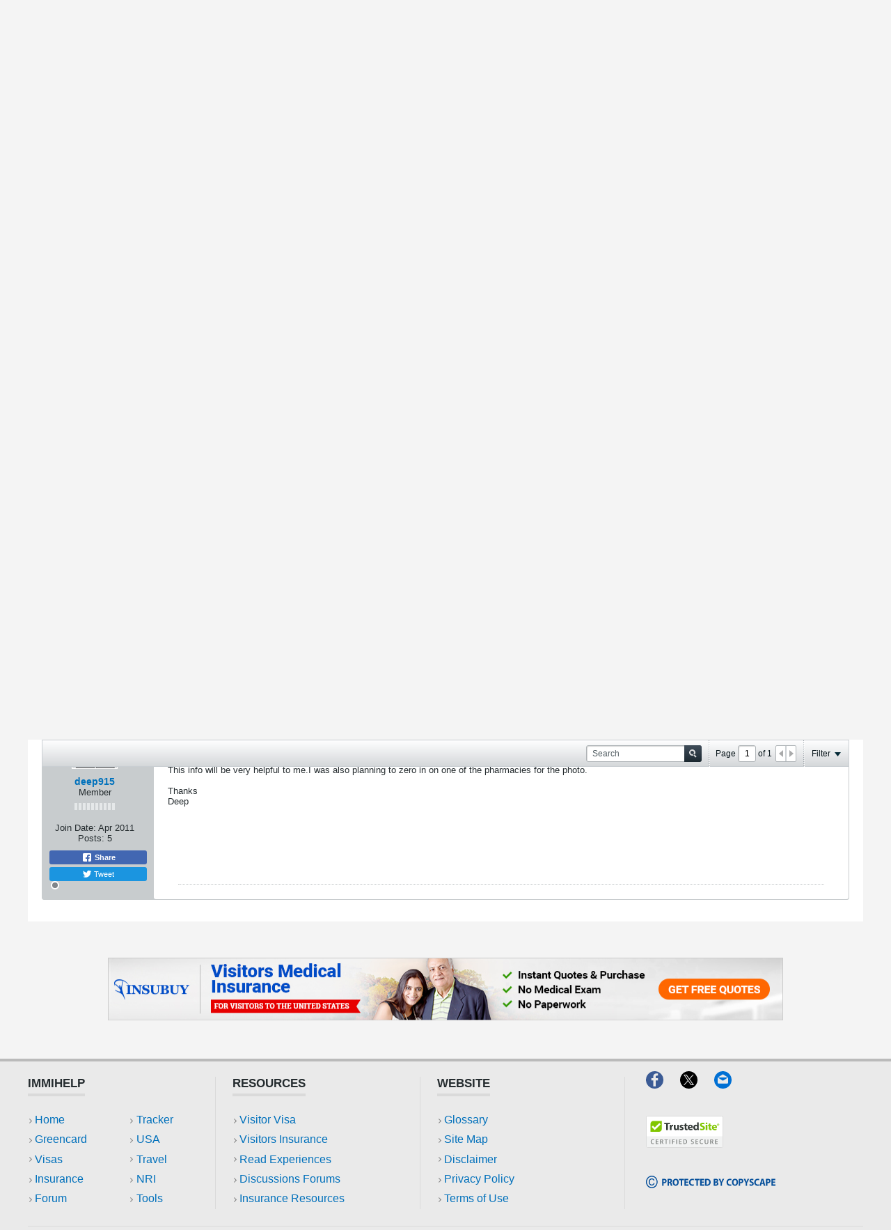

--- FILE ---
content_type: text/html; charset=UTF-8
request_url: https://www.immihelp.com/forum/usa-h1b-h4-visa/84765-digital-photo-for-ds-160-form-h1b-photo
body_size: 25677
content:
<!DOCTYPE html>
<html id="htmlTag" xmlns="http://www.w3.org/1999/xhtml" xmlns:fb="http://www.facebook.com/2008/fbml" xml:lang="en" lang="en" dir="ltr">
<head>
	
	
	<base href="https://www.immihelp.com/forum/" />
	
		<link rel="Shortcut Icon" href="../favicon.ico" type="image/x-icon" />
	

	
	
	
		
		
	

	

	
	<link rel="stylesheet" type="text/css" href="css.php?styleid=4&amp;td=ltr&amp;sheet=css_reset.css,css_unreset.css,css_utilities.css&amp;ts=1765525114 " />
<link rel="stylesheet" type="text/css" href="css.php?styleid=4&amp;td=ltr&amp;sheet=css_imgareaselect-animated.css,css_jquery-ui-1_12_1_custom.css,css_jquery_qtip.css,css_jquery_selectBox.css,css_jquery_autogrow.css,css_global.css,css_fonts.css,css_b_link.css,css_b_layout.css,css_b_button.css,css_b_button_group.css,css_b_icon.css,css_b_tabbed_pane.css,css_b_form_control.css,css_b_form_input.css,css_b_form_select.css,css_b_form_textarea.css,css_b_media.css,css_b_divider.css,css_b_avatar.css,css_b_namecard.css,css_b_ajax_loading_indicator.css,css_responsive.css,css_b_vbscroller.css,css_b_theme_selector.css,css_b_top_background.css,css_b_module.css,css_b_comp_menu_horizontal.css,css_b_comp_menu_dropdown.css,css_b_comp_menu_vert.css,css_b_top_menu.css&amp;ts=1765525114 " />

<script type="d3a72ab4efaca57ee49c8b76-text/javascript" src="js/header-rollup-575.js"></script>

	<meta property="fb:app_id" content="1080638860890173" />
	
		<meta property="og:site_name" content="Immigration forums for visa, green card, visitors insurance, OCI and more" />
		<meta property="og:description" content="" />
		<meta property="og:url" content="https://www.immihelp.com/forum/usa-h1b-h4-visa/84765-digital-photo-for-ds-160-form-h1b-photo" />
		
		<meta property="og:type" content="website" />
	
	

	
	
	<link rel="canonical" href="https://www.immihelp.com/forum/usa-h1b-h4-visa/84765-digital-photo-for-ds-160-form-h1b-photo" />

	
	<meta name="viewport" content="width=device-width, initial-scale=1, viewport-fit=cover" />

	
	
	
		
		
		
			
			
		
	

	
	
	
		

	<title>
		
			Digital Photo for DS-160 Form (H1B Photo) - 
		
		Immigration forums for visa, green card, visitors insurance, OCI and more
	</title>

	<meta name="description" content="" />
	<meta name="generator" content="vBulletin 5.7.5" />

	
	

	<link rel="stylesheet" type="text/css" href="css.php?styleid=4&amp;td=ltr&amp;sheet=css_login.css&amp;ts=1765525114 " />
<link rel="stylesheet" type="text/css" href="css.php?styleid=4&amp;td=ltr&amp;sheet=css_b_post.css,css_b_post_control.css,css_b_post_attachments.css,css_b_post_notice.css,css_b_post_sm.css,css_b_comments.css,css_b_comment.css,css_b_comment_entry.css,css_b_userinfo.css,css_b_meter.css,css_b_inlinemod.css,css_b_bbcode.css,css_b_bbcode_user.css,css_b_event.css,css_b_link_thumbnail_list.css,css_b_thumbnail_nav.css&amp;ts=1765525114 " />
<link rel="stylesheet" type="text/css" href="css.php?styleid=4&amp;td=ltr&amp;sheet=css_b_sharing_menu.css&amp;ts=1765525114 " />
<link class="js-additional-css" rel="stylesheet" type="text/css" href="css.php?styleid=4&amp;td=ltr&amp;sheet=css_additional.css&amp;ts=1765525114 " />

<script type="d3a72ab4efaca57ee49c8b76-text/javascript">
		if (location.hash) {
			document.write('<style type="text/css"> a.anchor { display:none;} <\/style>');
		}

		var uploadUrlTarget = "https://www.immihelp.com/forum/uploader/url";
		var pageData = {
			"baseurl": "https://www.immihelp.com/forum",
			"baseurl_path": "/forum/",
			"baseurl_core": "https://www.immihelp.com/forum/core",
			"baseurl_pmchat": "https://www.immihelp.com/forum/pmchat/chat",
			"pageid": "68",
			"pagetemplateid": "4",
			"channelid": "23",
			"nodeid": "84765",
			"userid": "0",
			"username": "Guest",
			"musername": "Guest",
			"user_startofweek": "1",
			
			"user_lang_pickerdateformatoverride": "",
			"user_editorstate": "",
			"textDirLeft": "left",
			"textDirRight": "right",
			"textdirection": "ltr",
			"can_use_sitebuilder": "",
			"cookie_prefix": "bb",
			"cookie_path": "/",
			"cookie_domain": ".immihelp.com",
			"inlinemod_cookie_name": "inlinemod_nodes",
			
				"pagenum": "1",
			
			"languageid": "1",
			"threadmarking": "2",
			"lastvisit": "1768912906",
			"phrasedate": "1699294657",
			"optionsdate": "1755750484",
			
			"current_server_datetime": "1768912906",
			"simpleversion": "v=575",
			
			"showhv_post": "1",
			"nextcron": "1768913400",
			"securitytoken": "guest",
			"privacystatus": "0",
			"flash_message": "",
			"registerurl": "https://www.immihelp.com/forum/register",
			"activationurl": "https://www.immihelp.com/forum/activateuser",
			"helpurl": "https://www.immihelp.com/forum/help",
			"contacturl": "https://www.immihelp.com/forum/contact-us",
			"datenow": "01-20-2026"
		};
		
		

	</script>
	<link href="https://www.immihelp.com/css/forum-banner.css" rel="stylesheet">
	
<!-- Custom Style -->
<style>
[v-cloak] {display:none!important;}.c-Promotions .c-Main-modal__body {max-height: 56vh;box-sizing: border-box;}.c-Promotions .c-Main-modal__container {padding: 0;font-size: 14px;}@media (min-width: 1500px) {.c-Promotions .c-Main-modal__container {width:40%;font-size: 16px;}}.c-Promotions__single-content {margin-right: auto;margin-left: auto }@media (min-width: 768px) {.c-Promotions__single-content {width:90% }}@media (min-width: 992px) {.c-Promotions__single-content {width:80% }}@media (min-width: 1500px) {.c-Promotions__single-content {width:75% }}.c-Promotions .c-Main-modal__header {padding: 1em }.c-Main-modal__container:not(.c-Promotions__single-content) .c-Main-modal__header {border-bottom: 0 }.c-Promotions .c-Main-modal__header h3 {font-size: 1em;display: -webkit-box;display: -ms-flexbox;display: flex;-webkit-box-align: center;-ms-flex-align: center;align-items: center;-webkit-box-orient: horizontal;-webkit-box-direction: normal;-ms-flex-flow: row nowrap;flex-flow: row nowrap;position: relative;padding-left: 2em;}.c-Promotions .c-Main-modal__header h3 svg {margin-right: 12px;width: 20px;height: 20px;}.c-Promotions .c-Main-modal__body {padding: 0 }.c-Promotions .c-Main-modal__header .o-Icon-bullet:before {height: 20px;width: 20px }.c-Promotions__full-bleed {height: 15.805em;background-position: 50% 100%;background-size: cover;background-repeat: no-repeat;position: relative;margin: 0;}.c-Promotions__full-bleed .o-Icon-bullet {position: absolute;top: 1em;right: 1em }.c-Promotions__full-bleed .o-Icon-bullet:before {width: 20px;height: 20px;top: 1em }.c-Promotions__body {padding: 0 1em;display: -webkit-box;display: -ms-flexbox;display: flex;-webkit-box-orient: vertical;-webkit-box-direction: normal;-ms-flex-flow: column nowrap;flex-flow: column nowrap;-webkit-box-align: center;-ms-flex-align: center;align-items: center }.c-Promotions__body .o-Btn {font-weight: 600;text-transform: uppercase;font-size: .75em;padding-left: 1.25em;padding-right: 1.25em }.c-Promotions .c-Main-modal__footer {display: -webkit-box;display: -ms-flexbox;display: flex;width: 100%;-webkit-box-pack: justify;-ms-flex-pack: justify;justify-content: space-between;-webkit-box-align: center;-ms-flex-align: center;align-items: center;margin: 0;padding: 10px;-webkit-box-orient: horizontal;-webkit-box-direction: normal;-ms-flex-flow: row nowrap;flex-flow: row nowrap;box-sizing: border-box;}.c-Promotions__footer-link {color: #0070bb;padding: 0 0 0 .7rem;display: block;border: 0;font-size: 12px;padding-right: 0;position: relative }.c-Promotions__footer-link:before {content: "";background: url("data:image/svg+xml,%3Csvg xmlns='http://www.w3.org/2000/svg' viewBox='0 0 4 7' width='4' height='7'%3E%3Ctitle%3Echevron_gray%3C/title%3E%3Cg style='isolation:isolate'%3E%3Cpolygon points='0.763 0 0 0.826 2.473 3.5 0 6.174 0.763 7 4 3.5 0.763 0' fill='%23888'/%3E%3C/g%3E%3C/svg%3E") left center no-repeat;border-radius: 50%;display: inline-block;font-size: 1rem;height: 1em;margin: 0;padding: 0;position: absolute;-webkit-transform: translateY(0);-ms-transform: translateY(0);transform: translateY(0);width: 1em;left: 0;right: auto;top: 1px }.c-Promotions__footer-link:hover {text-decoration: underline }.c-Promotions__multi.c-Main-modal__body {margin: 0;display: -webkit-box;display: -ms-flexbox;display: flex;-webkit-box-orient: vertical;-webkit-box-direction: reverse;-ms-flex-flow: column-reverse nowrap;flex-flow: column-reverse nowrap;padding: 0 4px }@media (min-width: 768px) {.c-Promotions__multi.c-Main-modal__body {-webkit-box-align:stretch;-ms-flex-align: stretch;align-items: stretch;-webkit-box-pack: justify;-ms-flex-pack: justify;justify-content: space-between;-webkit-box-orient: horizontal;-webkit-box-direction: reverse;-ms-flex-flow: row-reverse nowrap;flex-flow: row-reverse nowrap }}.c-Promotions__multi-item {width: 100%;background-color: #f4f4f4;position: relative;display: -webkit-box;display: -ms-flexbox;display: flex;-webkit-box-orient: horizontal;-webkit-box-direction: normal;-ms-flex-flow: row nowrap;flex-flow: row nowrap;margin-top: 4px }.c-Promotions__multi-item:last-child {margin-top: 0 }@media (min-width: 768px) {.c-Promotions__multi-item {margin-top:0;display: block;width: 49.75% }}@media (min-width: 768px) {.c-Promotions-three .c-Promotions__multi-item {width:33% }}.c-Promotions__multi-item .c-Promotions__full-bleed {height: auto;width: 35% margin: 0;}@media (min-width: 768px) {.c-Promotions__multi-item .c-Promotions__full-bleed {width:100%;height: 12.595em }}.c-Promotions__multi .c-Promotions__body .o-Btn {margin-bottom: 1em }@media (min-width: 768px) {.c-Promotions__multi .c-Promotions__body .o-Btn {margin-bottom:2em;position: absolute;bottom: 0 }}.c-Promotions__multi-item .c-Promotions__body {font-size: .875em;width: 65% }@media (min-width: 768px) {.c-Promotions__multi-item .c-Promotions__body {width:100% }}.c-Promotions__multi-item .c-Promotions__body .c-Promotions__single-content {text-align: left }@media (min-width: 768px) {.c-Promotions__multi-item .c-Promotions__body .c-Promotions__single-content {text-align:center;padding-bottom: 4em;margin-top: 2em }}.c-Main-modal {position: fixed;z-index: 9998;top: 0;left: 0;width: 100%;height: 100%;background-color: rgba(0,0,0,.35);display: table;-webkit-transition: opacity .3s ease;-o-transition: opacity .3s ease;transition: opacity .3s ease }.c-Main-modal__wrapper {display: table-cell;vertical-align: middle }.c-Main-modal__container {width: 95%;margin: 0 auto;padding: 1.875em 0;background-color: #fff;border-radius: 2px;-webkit-box-shadow: 0 2px 8px rgba(0,0,0,.33);box-shadow: 0 2px 8px rgba(0,0,0,.33);-webkit-transition: all .3s ease;-o-transition: all .3s ease;transition: all .3s ease }@media(min-width: 768px) {.c-Main-modal__container {width:70% }}@media(min-width: 992px) {.c-Main-modal__container {width:60% }}@media(min-width: 1260px) {.c-Main-modal__container {width:50% }}@media(min-width: 1500px) {.c-Main-modal__container {width:34% }}.c-Main-modal__header h3 {margin: 0;color: #000;font-size: 1.125em;font-weight: 600;text-transform: uppercase }.c-Main-modal__body {margin: 1.85em 0;text-align: center;max-height: 55vh;overflow-y: auto;padding-left: 1.875em;padding-right: 1.875em }.c-Main-modal__default-button {float: right }.c-Main-modal__enter {opacity: 0 }.c-Main-modal__leave-active {opacity: 0 }.c-Main-modal__enter .c-Main-modal__container,.c-Main-modal__leave-active .c-Main-modal__container {-webkit-transform: scale(1.1);-ms-transform: scale(1.1);transform: scale(1.1) }.c-Main-modal__header {display: -webkit-box;display: -ms-flexbox;display: flex;-webkit-box-orient: horizontal;-webkit-box-direction: normal;-ms-flex-flow: row nowrap;flex-flow: row nowrap;-webkit-box-align: center;-ms-flex-align: center;align-items: center;-webkit-box-pack: justify;-ms-flex-pack: justify;justify-content: space-between;border-bottom: 1px solid #dadada;padding-bottom: 1.25em;padding-left: 1.875em;padding-right: 1.875em }.c-Main-modal__footer {display: -webkit-box;display: -ms-flexbox;display: flex;-webkit-box-align: center;-ms-flex-align: center;align-items: center;-webkit-box-pack: center;-ms-flex-pack: center;justify-content: center;margin-top: 5em;margin-bottom: 1em;-webkit-box-orient: vertical;-webkit-box-direction: normal;-ms-flex-flow: column nowrap;flex-flow: column nowrap;padding-left: 1.875em;padding-right: 1.875em }@media(min-width: 544px) {.c-Main-modal__footer {-webkit-box-orient:horizontal;-webkit-box-direction: normal;-ms-flex-flow: row nowrap;flex-flow: row nowrap }}@media(min-width: 544px) {.c-Main-modal__footer .o-Btn:last-child {margin-left:1em }}.o-Btn {background: #e07d00;border: 0;border-radius: 2px;-webkit-transition: .3s all ease-in;-o-transition: .3s all ease-in;transition: .3s all ease-in;color: #fff;cursor: pointer;display: inline-block;font-family: Helvetica,Arial,sans-serif;font-size: 1em;padding: .825em 1.4em;text-align: center;width: 100%;line-height: 1;text-decoration: none;}@media (min-width: 544px) {.o-Btn {width:auto }}@media (min-width: 992px) {.o-Btn {font-size:1em;padding-left: 2.4em;padding-right: 2.4em }}.o-Btn:focus,.o-Btn:hover {color: #fff;text-decoration: none }.o-Btn:focus {outline: 1px auto #cacaca }@media print {.o-Btn {display: none }}.o-Btn:hover {opacity: .7 }.o-Btn--purple {background-color: #1b1464;color: #fff !important;}div#channel-tabbar {background-color: transparent;}#channel-tabbar li.section-item:not(.current) {background-color: #1b1464;}.show-when-print {display: none;}@media print {.show-when-print {display: block;}}nav ul li a {margin: 0;padding: 0;text-decoration: none;color: #1B1464 !important;}nav ul li a:hover {color: #0070BB !important;}#outer-wrapper {margin: 0;}.g-im-layout {max-width: 100%;display: block;padding: 0 .625rem;}.navbar_experiences.h-block {color: white !important;}@media (min-width: 992px) {.g-im-layout {max-width: 980px;display: block;margin: auto;}}@media (min-width: 1260px) {.g-im-layout {max-width: 1200px;display: block;margin: auto;}}.g-im-layout--margin-not-padding {padding: 0;margin-left: .625rem;margin-right: .625rem;}.c-Header__main-wrap {padding: .313em;display: flex;flex-wrap: wrap;justify-content: center;align-items: center;position: relative;border-bottom: 4px solid #1B1464;background-color: #fff;padding: 1em 0;}@media (min-width: 992px) {.c-Header__main-wrap {display: block;margin: auto;}}.c-Header__inner-wrap {display: flex;flex-wrap: wrap;justify-content: space-between;align-items: center;text-transform: uppercase;width: 100%;position: relative;}.c-Header__desktop-nav {font-weight: 700;align-self: flex-end;display: none;font-size: 19px;}.c-Header__desktop-nav ul {padding: 0;color: #1B1464 !important;}@media (min-width: 992px) {.c-Header__desktop-nav {display: block;}}.c-Header__desktop-nav .navbar-right {display: flex;flex-wrap: wrap;justify-content: space-between;align-items: center;list-style-type: none;margin: 0;font-size: 0.75em;}.c-Header__desktop-nav .navbar-right li {margin-left: 2rem;padding-bottom: 1rem;border-bottom: 4px solid #1B1464;margin-bottom: -17px;}.c-Header-line-obj, .c-Header__line1, .c-Header__line2, .c-Header__line3 {height: 4px;width: 24px;margin-bottom: 4px;}.c-Header-line-obj:last-of-type, .c-Header__line1:last-of-type, .c-Header__line2:last-of-type, .c-Header__line3:last-of-type {margin-bottom: 0;}.c-Header__line1 {background: #1B1464;transition: all .3s;}.c-Header__line2 {background: #1B1464;transition: all .3s;}.c-Header__line3 {background: #1B1464;transition: all .3s;}.mobile-open {right: 0 !important;position: fixed !important;}.mobile-open .c-Header__line2 {width: 0;transition: all .1s;}.mobile-open .c-Header__line1 {transform: rotate(45deg) translate(6px, 5px);transition: all .3s;}.mobile-open .c-Header__line3 {transform: rotate(-45deg) translate(6px, -5.5px);transition: all .3s;}.c-Header__mobile-menu {width: 100%;top: 2em;position: fixed;right: -100vw;height: 100vh;font-family: "Helvetica", Arial, sans-serif;background: #FFFFFF;transition: right .2s;z-index: 9001;}@media (min-width: 544px) {.c-Header__mobile-menu {max-width: 320px;box-shadow: 0px 2px 25px #666666;}}.c-Header__mobile-menu .navbar-right {padding: 0;margin: 0;list-style-type: none;color: #1B1464;}.c-Header__mobile-menu .navbar-right li {padding: .625em;font-weight: 700;font-size: .75em;text-transform: uppercase;border-bottom: 1px solid #EAEAEA;width: 100%;display: flex;align-items: center;}.c-Header__mobile-menu .navbar-right li a {display: block;width: 100%;}.c-Header__mobile-menu .navbar-right li:after {content: "";background-image: url(data:image/svg+xml;charset=utf-8,%3Csvg%20xmlns%3D%22http%3A%2F%2Fwww.w3.org%2F2000%2Fsvg%22%20viewBox%3D%220%200%204%207%22%20width%3D%224%22%20height%3D%227%22%3E%3Ctitle%3Echevron_gray%3C%2Ftitle%3E%3Cg%20style%3D%22isolation%3Aisolate%22%3E%3Cpolygon%20points%3D%220.763%200%200%200.826%202.473%203.5%200%206.174%200.763%207%204%203.5%200.763%200%22%20fill%3D%22%23888%22%2F%3E%3C%2Fg%3E%3C%2Fsvg%3E);position: absolute;right: 0;margin-right: .625em;background-repeat: no-repeat;background-size: 4px 7px;background-position: center;width: 1.25em;height: 1.25em;}.c-Header__mobile-menu-top-wrap {background-color: #EAEAEA;border-top: 4px solid #BABABA;padding: .625em;padding-top: 0;}.c-Header__mobile-menu-flag-wrap {display: flex;flex-wrap: wrap;justify-content: center;align-items: center;background-color: #EAEAEA;border-bottom: 1px solid #DADADA;padding: .625em;}@media (min-width: 992px) {.c-Header__mobile-menu-flag-wrap {padding-top: .625em;}}.c-Header__mobile-menu-flag-wrap--no-border {border-bottom: 0;}.c-Header__mobile-menu-wrapper {padding: 0 .625em;}.c-Header__desktop__language-list {list-style: none;display: flex;margin: 0;padding: 0;}.c-Header__flag-box, .lang-item {display: flex;flex-wrap: wrap;align-items: center;justify-content: center;width: 92px;border-right: 1px solid #DADADA;cursor: pointer;}@media (min-width: 992px) {.c-Header__flag-box, .lang-item {justify-content: flex-start !important;width: auto;padding: 0 1em;}}.c-Header__flag-box span:hover, .lang-item span:hover {text-decoration: underline;}.c-Header__flag-box:first-of-type, .lang-item:first-of-type {padding-left: 0;}.c-Header__flag-box:last-of-type, .lang-item:last-of-type {border-right: none;padding-right: 0;}.lang-item {font-size: .75em;}.c-Header__flag-wrap {padding: 0 .625em;display: flex;flex-wrap: wrap;justify-content: space-between;align-items: center;border-bottom: 1px solid #DADADA;}.c-Header__desktop-language-nav-wrap1 {background-color: #EAEAEA;display: none;}.c-Header__desktop-language-nav-wrap1 ul {padding-bottom: 0;}@media (min-width: 992px) {.c-Header__desktop-language-nav-wrap1 {display: block;}}.c-Header__desktop-language-nav-wrap2 {padding: .313em;display: flex;flex-wrap: wrap;justify-content: space-between;align-items: center;display: none;}@media (min-width: 992px) {.c-Header__desktop-language-nav-wrap2 {display: flex;}}.c-Header__chinese-text, .lang-item-zh a span {color: #DE2910;}.c-Header__spanish-text {color: #CF9F00;}.c-Header__breadcrumbs {border-top: 1px solid #EAEAEA;border-bottom: 1px solid #EAEAEA;font-size: 0.75em;color: #0070BB;margin: 0 0 1em;display: flex;justify-content: space-between;align-items: center;padding: 0 .313em;}.c-Header__breadcrumbs a {text-decoration: underline;color: #0070BB;padding-right: 0.5em;}@media print {.c-Header__breadcrumbs a {text-decoration: none;}}.c-Header__breadcrumbs>span>span span {padding-left: 0.5em;}.c-Header__breadcrumbs .breadcrumb_last {color: #666666;}.c-Header__print-share-wrap {display: none;align-items: center;}@media (min-width: 544px) {.c-Header__print-share-wrap {display: flex;}}@media print {.c-Header__print-share-wrap {display: none;}}.c-Header-print-share-text {margin-right: .625em;color: #1B1464;cursor: pointer;position: relative;z-index: 1;}.c-Header-print-share-text:hover {text-decoration: underline;}@media (min-width: 992px) {.c-Header-print-share-text:first-of-type {margin-right: 1.5em;}}.c-Header__logo {width: 94px;display: block;}@media (min-width: 992px) {.c-Header__logo {width: 124px;}}.c-Header-share-abs-wrap {position: absolute;width: 105px;transform: translate(-80px, 12px);padding: .625em;box-shadow: 0 4px 6px rgba(64, 64, 64, 0.3);background: white;transform-style: preserve-3d;display: none;}.c-Header-share-abs-wrap--show {display: block;}.c-Header-share-abs-wrap:before {content: "";position: absolute;height: 15px;width: 15px;box-shadow: 0 4px 15px rgba(64, 64, 64, 0.51);background: white;top: 0;right: 0;left: 0;bottom: 0;z-index: -1;transform: translate(90px, -8px) rotate(45deg) translateZ(-1px);}.c-Header-share-abs-child {width: 100%;padding: .313em;display: flex;align-items: center;border-bottom: 1px solid #EAEAEA;}.c-Header-share-abs-child:last-of-type {border-bottom: 0;}a.c-Header-share-abs-child {text-decoration: none;}.c-Header-share-abs-text {margin-left: .5em;}.c-Header__search-bar-wrap-obj {margin-top: .625em;display: flex;width: 100%;box-sizing: border-box;border: 0;overflow: hidden;position: relative;}.c-Header__search-bar-wrap-obj--desktop {width: 212px;margin: 0;}.c-Header__search-bar-input-obj {width: 100%;border: 0;outline: none;padding: 0.6em;}.c-Header__search-bar-btn {background: white;border: 0;outline: none;position: absolute;right: 1px;width: 2.5em;height: 21.5px;cursor: pointer;display: flex;align-items: center;justify-content: center;top: 1px;padding:0;}.c-Header__search-bar-btn:hover {background-color: #1B1464;}.c-Header__search-bar-btn:hover .c-Header__search-bar-svg-wrap {background-position: 0 -15px;}.c-Header__search-bar-svg-wrap {content: "";background-image: url(data:image/svg+xml;charset=utf-8,%3Csvg%20xmlns%3D%22http%3A%2F%2Fwww.w3.org%2F2000%2Fsvg%22%20viewBox%3D%220%200%2015%2030%22%20width%3D%2215%22%20height%3D%2230%22%3E%3Ctitle%3Esearch_icon_sprite%3C%2Ftitle%3E%3Cg%20style%3D%22isolation%3Aisolate%22%3E%3Cpath%20d%3D%22M14.66656%2C13.035l-3.0921-3.092a6.17189%2C6.17189%2C0%2C0%2C0%2C1.118-3.5968%2C6.23569%2C6.23569%2C0%2C0%2C0-.50055-2.46551%2C6.21668%2C6.21668%2C0%2C0%2C0-3.38-3.38031%2C6.32475%2C6.32475%2C0%2C0%2C0-4.93115%2C0A6.21577%2C6.21577%2C0%2C0%2C0%2C.50037%2C3.88068a6.32376%2C6.32376%2C0%2C0%2C0%2C0%2C4.931A6.21379%2C6.21379%2C0%2C0%2C0%2C3.88074%2C12.1922a6.23442%2C6.23442%2C0%2C0%2C0%2C2.46551.50012%2C6.17448%2C6.17448%2C0%2C0%2C0%2C3.59687-1.1178L13.035%2C14.65741A1.07025%2C1.07025%2C0%2C0%2C0%2C13.84613%2C15a1.15373%2C1.15373%2C0%2C0%2C0%2C.82043-1.965ZM9.19922%2C9.19934a3.88881%2C3.88881%2C0%2C0%2C1-2.853%2C1.18524%2C3.8894%2C3.8894%2C0%2C0%2C1-2.853-1.18524A3.88983%2C3.88983%2C0%2C0%2C1%2C2.30774%2C6.34589%2C3.88957%2C3.88957%2C0%2C0%2C1%2C3.49323%2C3.493a3.88882%2C3.88882%2C0%2C0%2C1%2C2.853-1.18536A3.8907%2C3.8907%2C0%2C0%2C1%2C9.19922%2C3.493a3.8892%2C3.8892%2C0%2C0%2C1%2C1.18555%2C2.85285A3.88992%2C3.88992%2C0%2C0%2C1%2C9.19922%2C9.19934Z%22%20fill%3D%22%231b1464%22%2F%3E%3C%2Fg%3E%3Cg%20style%3D%22isolation%3Aisolate%22%3E%3Cpath%20d%3D%22M14.66656%2C28.035l-3.0921-3.092a6.17189%2C6.17189%2C0%2C0%2C0%2C1.118-3.5968%2C6.23569%2C6.23569%2C0%2C0%2C0-.50055-2.46551%2C6.21668%2C6.21668%2C0%2C0%2C0-3.38-3.38031%2C6.32475%2C6.32475%2C0%2C0%2C0-4.93115%2C0A6.21577%2C6.21577%2C0%2C0%2C0%2C.50037%2C18.88068a6.32376%2C6.32376%2C0%2C0%2C0%2C0%2C4.931A6.21379%2C6.21379%2C0%2C0%2C0%2C3.88074%2C27.1922a6.23442%2C6.23442%2C0%2C0%2C0%2C2.46551.50012%2C6.17448%2C6.17448%2C0%2C0%2C0%2C3.59687-1.1178L13.035%2C29.65741A1.07025%2C1.07025%2C0%2C0%2C0%2C13.84613%2C30a1.15373%2C1.15373%2C0%2C0%2C0%2C.82043-1.965ZM9.19922%2C24.19934a3.88881%2C3.88881%2C0%2C0%2C1-2.853%2C1.18524%2C3.8894%2C3.8894%2C0%2C0%2C1-2.853-1.18524%2C4.02612%2C4.02612%2C0%2C0%2C1%2C0-5.7063%2C3.88882%2C3.88882%2C0%2C0%2C1%2C2.853-1.18536%2C3.8907%2C3.8907%2C0%2C0%2C1%2C2.853%2C1.18536%2C4.026%2C4.026%2C0%2C0%2C1%2C0%2C5.7063Z%22%20fill%3D%22%23fff%22%2F%3E%3C%2Fg%3E%3C%2Fsvg%3E);background-repeat: no-repeat;background-position: 0 0;display: block;width: 15px;height: 15px;}.c-Header__height50 {height: 69px;}.c-Header__search-bar-wrap {margin-top: .625em;display: flex;width: 100%;box-sizing: border-box;border: 0;overflow: hidden;position: relative;}.c-Header__search-bar-wrap--desktop {width: 212px;margin: 0;}.c-Header__search-bar-input-obj {width: 100%;border: 0;outline: none;font-size: 0.75em;}#hamburger-menu {position: absolute;right: 1em !important;top: 1em;z-index: 9002;margin-right: 10px;cursor: pointer;}#hamburger-menu.mobile-open {top: 4em;}@media (min-width: 992px) {#hamburger-menu {display: none;}}.horizontal-banner {text-align: center;padding: 1em 0;width: 100%;}.horizontal-banner.footer-ads {margin-top: 1em;background-color: #F4F4F4;}.horizontal-banner img {width: 100%;}@media (min-width: 992px) {.horizontal-banner img {width: auto;}}a#js-Google-other-language {position: relative;overflow: hidden;}div#google_translate_element {opacity: 0 !important;position: absolute;top: 0;right: 0;bottom: 0;left: 0;}#header-axd {padding: 0;}#channel-tabbar .channel-tabbar-list li:not(.current) a {background: transparent;}.b-top-menu__background {z-index: 9999;}.c-Footer__main-wrap {border-top: 4px solid #bababa;background-color: #eaeaea;padding-bottom: 1.25rem font-size: 17px;}@media (min-width: 544px) {.c-Footer__main-wrap {padding-bottom:0;font-size: 19px;box-sizing: border-box;}}.c-Footer__top-blocks {display: flex;flex-direction: column;flex-wrap: wrap;width: 100%;margin: 1.25em .625em;overflow: hidden;border-bottom: 1px solid #dadada;padding: 0;margin: auto;}@media (min-width: 992px) {.c-Footer__top-blocks {flex-direction:row;align-items: center }}.c-Footer__link-blocks {padding-top: 0;padding-bottom: 1.25em;border-bottom: 1px solid #dadada }@media (min-width: 768px) {.c-Footer__link-blocks {display:flex;flex-direction: row;margin-bottom: auto;padding: 0;border-bottom: none;width: 100% }}@media (min-width: 992px) {.c-Footer__link-blocks {width:70% }}.c-Footer__link-block-flex {flex-direction: column;width: 100%;padding-top: .625em }@media (min-width: 768px) {.c-Footer__link-block-flex {width:35% }}.c-Footer__link-item {border: 3px;border-style: none;padding: .625em;background-color: #f4f4f4;border-bottom: 4px solid #dadada;font-size: .75em;font-weight: 700;position: relative;cursor: pointer }.c-Footer__link-item--add-mobile-margin {margin-top: .625em }.c-Footer__link-item__rotate-arrow:after {transform: rotate(-90deg)!important;transition: all .2s }.c-Footer__link-item:after {content: "";background-image: url(data:image/svg+xml;charset=utf-8,%3Csvg%20xmlns%3D%22http%3A%2F%2Fwww.w3.org%2F2000%2Fsvg%22%20viewBox%3D%220%200%204%207%22%20width%3D%224%22%20height%3D%227%22%3E%3Ctitle%3Echevron_gray%3C%2Ftitle%3E%3Cg%20style%3D%22isolation%3Aisolate%22%3E%3Cpolygon%20points%3D%220.763%200%200%200.826%202.473%203.5%200%206.174%200.763%207%204%203.5%200.763%200%22%20fill%3D%22%23888%22%2F%3E%3C%2Fg%3E%3C%2Fsvg%3E);transform: rotate(90deg);position: absolute;right: 0;margin-right: .625em;background-repeat: no-repeat;background-size: 4px 7px;background-position: center;width: 1.25em;height: 1.25em;transition: all .2s }@media (min-width: 768px) {.c-Footer__link-item:after {background-image:none;width: 0;height: 0;cursor: none }}@media (min-width: 768px) {.c-Footer__link-item {padding-top:0;padding-left: 0;background-color: inherit;margin-right: 8.75em;width: 17.813em;border-bottom: 0;font-size: .875em }}@media (min-width: 768px) {.c-Footer__link-item-text {cursor:default;border-bottom: 4px solid #dadada;padding-bottom: .3em }}.c-Footer__contact-us-sprite-blocks {padding: 1.25em .625em 1.25em 0;flex: 0 1 auto }.c-Footer__contact-us-sprite-blocks:nth-child(2) {padding: 0 .625em }@media (max-width: 768px) {.c-Footer__contact-us-sprite-blocks:nth-child(2) {padding-left:0 }}@media (min-width: 768px) {.c-Footer__contact-us-sprite-blocks {padding:0 }}@media (min-width: 992px) {.c-Footer__contact-us-sprite-blocks {padding:1.825em .625em;padding-top: 0;flex: 1 0 auto }.c-Footer__contact-us-sprite-blocks:nth-child(2) {padding-bottom: 1.825em }}.c-Footer__spite-block {display: flex;flex-direction: column }@media (min-width: 768px) {.c-Footer__spite-block {flex-direction:row;border-top: 1px solid #dadada;padding: 1.25em 0;justify-content: space-between }}@media (min-width: 992px) {.c-Footer__spite-block {border-top:0;flex-direction: column;padding: 0;margin-left: 1.875em }}.c-Footer__copyright-block {padding: 1.25em 0 }.c-Footer__copyright-block p {font-size: .75em;font-weight: 400;line-height: 1em;margin: 0;line-height: 1.3;color: #777 }@media (max-width: 544px) {.c-Footer__copyright-block p:nth-child(2) {margin-top:1em }}.c-Footer__more-links-block {border: 3px;border-style: none;margin-bottom: .625em }.c-Footer__more-links-block__inner-links {padding: .625em;margin-bottom: 1px;background-color: #f4f4f4;font-size: .75em;cursor: pointer;position: relative }.c-Footer__more-links-block__inner-links a {color: #0070bb }.c-Footer__copyright-block sup {vertical-align: super;}.c-Footer__more-links-block__inner-links:hover {text-decoration: underline }@media (min-width: 768px) {.c-Footer__more-links-block__inner-links {background-color:transparent;padding: .3em 1rem;font-size: 0.825em;}.c-Footer__more-links-block__inner-links:after {left: 0 }}.c-Footer__more-links-block__inner-links:after {content: "";background-image: url(data:image/svg+xml;charset=utf-8,%3Csvg%20xmlns%3D%22http%3A%2F%2Fwww.w3.org%2F2000%2Fsvg%22%20viewBox%3D%220%200%204%207%22%20width%3D%224%22%20height%3D%227%22%3E%3Ctitle%3Echevron_gray%3C%2Ftitle%3E%3Cg%20style%3D%22isolation%3Aisolate%22%3E%3Cpolygon%20points%3D%220.763%200%200%200.826%202.473%203.5%200%206.174%200.763%207%204%203.5%200.763%200%22%20fill%3D%22%23888%22%2F%3E%3C%2Fg%3E%3C%2Fsvg%3E);position: absolute;right: 0;margin-right: .625em;background-repeat: no-repeat;background-size: 4px 7px;background-position: center;width: 1.25em;height: 1.25em }@media (min-width: 768px) {.c-Footer__more-links-block__inner-links:after {width:.5em }}.c-Footer__linkBody-desktop {display: none }@media (min-width: 768px) {.c-Footer__linkBody-desktop {display:block;color: #0070bb }}.c-Footer__block {max-height: 0;overflow: hidden;transition: overflow .2s,visibility .2s,max-height .2s;position: relative;list-style-type: none;padding: 0;margin: 0;line-height: 1.15 }@media (min-width: 768px) {.c-Footer__block {max-height:150px;flex-flow: wrap column;display: flex;margin: .95em 0 1.25em 0 }}.c-Footer__block--display {transition: max-height .2s;visibility: visible;max-height: 1000px }.c-Footer__link-inner-wrap {border-right: 1px solid #dadada }@media (min-width: 768px) {.c-Footer__link-inner-wrap {margin-right:1.25em }}.o-Icon__svg-wrap {-webkit-box-sizing: content-box;box-sizing: content-box }.o-Icon__footer-icon--facebook {fill: #3b5b95 }.o-Icon__footer-icon--twitter {fill: #56aeeb }.o-Icon__footer-icon--linkedin {fill: #156da6 }.o-Icon__footer-icon--whatsapp {fill: #20e57e }.o-Icon__footer-icon--email {fill: #0070d4 }.o-Icon__svg-social {height: 20px;width: 20px }.o-Icon__svg-social--add-margin {margin-right: .625em }.o-Icon__svg-social--width25 {height: 25px;width: 25px;}@media (min-width: 768px) {.o-Icon__svg-social--add-margin {margin-right:1em }}@media (min-width: 768px) and (max-width:992px) {.c-Footer__contact-us-sprite-blocks {width:33.333% }.c-Footer__contact-us-sprite-blocks:nth-child(2) {padding-left: 0 }.c-Footer__contact-us-sprite-blocks:nth-child(3) {padding-left: .625em }}.c-Actions-H__urgent-message {border-bottom: 4px solid #f1c7c7;color: #da3c3c;font-weight: 400;text-align: center;background-color: #ffe9e9;margin: 0;padding: 10px;line-height: 1;font-size: 12px;}.u-fade-in-defualt {-webkit-animation: fade-in .3s 1;animation: fade-in .3s 1;}.c-Actions-H__urgent-message .c-Urgent-message-wrapper {position: relative;display: -webkit-box;display: -ms-flexbox;display: flex;border-bottom: none;-webkit-box-align: center;-ms-flex-align: center;align-items: center;-webkit-box-orient: horizontal;-webkit-box-direction: normal;-ms-flex-flow: row wrap;flex-flow: row wrap;-webkit-box-pack: center;-ms-flex-pack: center;justify-content: center;text-decoration: none;}.c-Urgent-message__icon {fill: #c15454;position: relative;height: 20px;width: 8.5em;display: none;}.o-Icon__svg {position: absolute;top: 0;right: 0;bottom: 0;left: 0;height: 100%;width: 100%;overflow: hidden;}.o-Icon__inner {position: absolute;top: 0;right: 0;bottom: 0;left: 0;}.c-Urgent-message__content {color: #c15454;font-weight: 600;font-size: 1em;height: 100%;display: -webkit-box;display: -ms-flexbox;display: flex;-webkit-box-align: center;-ms-flex-align: center;align-items: center;}@media (min-width: 544px) {.c-Urgent-message__content {border-left: 1px solid #f1c7c7;padding-left: 1em;margin-left: 1em;}.c-Urgent-message__icon {display: flex;}}@media (min-width: 992px) {.c-Actions-H__urgent-message {font-size: 14px;}}.navbar_experiences {color: white !important;}.ad_header_inner {margin: 2em 0;}
</style>

<script type="d3a72ab4efaca57ee49c8b76-text/javascript">
	function getEl (el) {
		return document.getElementById(el);
	};
	setTimeout(function() {		
		var mobileMenu = getEl('hamburger-menu');
		var mobileBody = getEl('mobile-menu');
		window.mobileToggle = false;
		
		var openMenu = function(){
			window.mobileToggle = true;
			mobileBody.classList.add('mobile-open');
			mobileMenu.classList.add('mobile-open');
			mobileBody.style.height = document.body.offsetHeight+"px";
		};
		
		var closeMenu = function() {
			window.mobileToggle = false;
			mobileBody.classList.remove('mobile-open');
			mobileMenu.classList.remove('mobile-open');
		}
		
		mobileMenu.addEventListener('click', function() { window.mobileToggle ? closeMenu() : openMenu(); });
		window.addEventListener('resize', () => window.innerWidth >= 992 ? closeMenu() : null );
	},2000);
				
</script>
<!-- Google Tag Manager -->
<script type="d3a72ab4efaca57ee49c8b76-text/javascript">(function(w,d,s,l,i){w[l]=w[l]||[];w[l].push({'gtm.start':
new Date().getTime(),event:'gtm.js'});var f=d.getElementsByTagName(s)[0],
j=d.createElement(s),dl=l!='dataLayer'?'&l='+l:'';j.async=true;j.src=
'https://www.googletagmanager.com/gtm.js?id='+i+dl;f.parentNode.insertBefore(j,f);
})(window,document,'script','dataLayer','GTM-MPS4SQ6');</script>
<!-- End Google Tag Manager -->

<!-- END Custome Style-->
<script async src="https://pagead2.googlesyndication.com/pagead/js/adsbygoogle.js?client=ca-pub-2428253244826603" crossorigin="anonymous" type="d3a72ab4efaca57ee49c8b76-text/javascript"></script>
</head>

	







	

<body id="vb-page-body" class="l-desktop page68 vb-page view-mode logged-out" itemscope itemtype="http://schema.org/ItemPage" data-usergroupid="1" data-styleid="4">
<script type="d3a72ab4efaca57ee49c8b76-text/javascript">
	vBulletin.Responsive.Debounce.checkBrowserSize();
</script>




	


<div class="b-top-menu__background b-top-menu__background--sitebuilder js-top-menu-sitebuilder h-hide-on-small h-hide">
	<div class="b-top-menu__container">
		<ul class="b-top-menu test b-top-menu--sitebuilder js-top-menu-sitebuilder--list js-shrink-event-parent">
			
		</ul>
	</div>
</div>

<nav class="b-top-menu__background js-top-menu-user">
	<div class="b-top-menu__container">
		<ul class="b-top-menu tested b-top-menu--user js-top-menu-user--list js-shrink-event-parent">
			




	



	<li class="b-top-menu__item b-top-menu__item--no-left-divider b-top-menu__item--no-right-divider username-container js-shrink-event-child">

		<div class="b-comp-menu-dropdown b-comp-menu-dropdown--headerbar js-comp-menu-dropdown b-comp-menu-dropdown--open-on-hover js-login-menu">
			<div id="lnkLoginSignupMenu" class="b-comp-menu-dropdown__trigger js-comp-menu-dropdown__trigger b-comp-menu-dropdown__trigger--arrow b-comp-menu-dropdown__trigger--headerbar js-button" tabindex="0">
				Login or Sign Up
			</div>

			<ul class="b-comp-menu-dropdown__content js-comp-menu-dropdown__content b-comp-menu-dropdown__content--right">

				<li class="b-comp-menu-dropdown__content-item js-comp-menu-dropdown__content-maintain-menu b-comp-menu-dropdown__content-item--no-hover">
					

<div class='js-login-form-main-container login-form-main-container'>

<div class="js-error-box error h-margin-bottom-l h-hide"></div>

<div class="js-login-message-box login-message-box h-hide">
	<div class="h-center-container"><div class="h-center">Logging in...</div></div>
</div>

<form action="" method="post" class="h-clearfix js-login-form-main ">
	<div class="login-fieldset table">
		<div class="tr">
			
				
			
			<span class="td">
				<input type="text" name="username" value="" class="js-login-username b-form-input__input b-form-input__input--full" placeholder="User Name" />
			</span>
		</div>
		<div class="tr">
			<span class="td">
				<input type="password" autocomplete="off" name="password" class="js-login-password b-form-input__input b-form-input__input--full" placeholder="Password" />
			</span>
		</div>
	</div>

	
	

	<div class="secondary-controls h-left h-clear-left h-margin-top-s">
		<label><input type="checkbox" name="rememberme"  />Remember me</label>
	</div>

	<div class="primary-controls h-right h-clear-right h-margin-top-s">
		<button type="submit" class="js-login-button b-button b-button--primary">Log in</button>
	</div>

	<div class="secondary-controls h-left h-clear-left">
		<a href="https://www.immihelp.com/forum/lostpw" class='b-link lost-password-link'>Forgot password or user name?</a>
	</div>

	<div class="primary-controls h-right h-clear-right">
		
			
			
			
		
		or <a id="idLoginSignup" href="https://www.immihelp.com/forum/register?urlpath=aHR0cHM6Ly93d3cuaW1taWhlbHAuY29tL2ZvcnVtLy91c2EtaDFiLWg0LXZpc2EvODQ3NjUtZGlnaXRhbC1waG90by1mb3ItZHMtMTYwLWZvcm0taDFiLXBob3Rv" target="_top">Sign Up</a>
	</div>

</form>
</div>
				</li>

				
				

				<li id="externalLoginProviders" class="b-comp-menu-dropdown__content-item js-comp-menu-dropdown__content-maintain-menu b-comp-menu-dropdown__content-item--no-hover js-external-login-providers h-clearfix">
					<span class="h-left h-margin-left-s login-external-label">Log in with</span>
					
					
						<span class="h-left h-margin-left-m js-external-login-provider js-external-login-provider--facebook">
							<a href="#" id="lnkFacebookLogin" title="Facebook"><span class="b-icon b-icon__facebook-24 b-icon--show-on-xsmall h-block">Facebook</span></a>
						</span>
					
					
		

			

				</li>

			</ul>

		</div>

	</li>

	

		</ul>
	</div>
</nav>

<div id="sitebuilder-wrapper" class="noselect h-clearfix h-hide-on-small">
	
</div>

<div class="main-navbar-bottom-line"></div>

<div id="outer-wrapper">
<div id="wrapper">

	
	
	
	<header class="b-top-background__header-mainnav-subnav">

		
		<div class="b-top-background__header-mainnav">

			
			<div class="noselect c-Header__main-wrap">
				<div class="c-Header__inner-wrap g-im-layout">
					<div class="header-cell">
						
						<div class="site-logo header-edit-box">
							<a href="/">
								<img class="c-Header__logo" src="/images/newlogo.png" data-orig-src="filedata/fetch?filedataid=1323" alt="Logo"
										title="" />
							</a>
						</div>
						<div id="hamburger-menu">
							<div class="c-Header__line1"></div>
							<div class="c-Header__line2"></div>
							<div class="c-Header__line3"></div>
						</div>
					</div>
					<div class="toolbar c-Header__desktop-nav">
						<nav class="navbar-collapse collapse">
                            <ul id="menu-main-menu" class="nav navbar-nav navbar-right h-right">
                                
                                
								<li id="menu-item-205" class="menu-item menu-item-type-custom menu-item-object-custom menu-item-205"><a
                                        href="/">Home</a></li>
                                <li id="menu-item-205" class="menu-item menu-item-type-custom menu-item-object-custom menu-item-205"><a
                                        href="/greencard/">Greencard</a></li>
                                <li id="menu-item-116" class="menu-item menu-item-type-custom menu-item-object-custom menu-item-116"><a
                                        href="/visas/">Visas</a></li>
                                <li id="menu-item-123" class="menu-item menu-item-type-custom menu-item-object-custom menu-item-123"><a
                                        href="https://www.insubuy.com/visitors-insurance/">Insurance</a></li>
                                <li id="menu-item-206" class="menu-item menu-item-type-custom menu-item-object-custom menu-item-206">
                                    <a href="/experiences/">Experiences</a>
                                </li>
								<li id="menu-item-206" class="menu-item menu-item-type-custom menu-item-object-custom menu-item-206"
                                    style="border-bottom: 4px solid rgb(255, 0, 0);">
                                    <a href="/forum/">Forum</a>
                                </li>
                                <li id="menu-item-207" class="menu-item menu-item-type-custom menu-item-object-custom menu-item-207"><a
                                        href="/tracker/">Tracker</a></li>
                                <li id="menu-item-208" class="menu-item menu-item-type-custom menu-item-object-custom menu-item-208"><a
                                        href="/newcomer/">USA</a></li>
                                <li id="menu-item-209" class="menu-item menu-item-type-custom menu-item-object-custom menu-item-209"><a
                                        href="/travel/">Travel</a></li>
                                <li id="menu-item-210" class="menu-item menu-item-type-custom menu-item-object-custom menu-item-210"><a
                                        href="/nri/">NRI</a></li>
                                <li id="menu-item-211" class="menu-item menu-item-type-custom menu-item-object-custom menu-item-211"><a
                                        href="/tools/">Tools</a></li>
                                <li id="menu-item-212" class="menu-item menu-item-type-custom menu-item-object-custom menu-item-212"><a
                                        href="/blog/">Blog</a></li>

                            </ul>
                        </nav>
						<ul class="h-right" style="display: none">
							
							
							
							<li class="search-container">
								<form id="searchForm" action="https://www.immihelp.com/forum/search" class="h-left" method="GET">
									<div class="h-left">

										
										<div class="search-box h-clearfix">

											<div class="search-term-container">

												<input type="text" name="q" id="q" placeholder="Search" class="search-term b-form-input__input b-form-input__input--shadow" autocomplete="off" />

												<div class="search-menu-container h-clearfix">
													<div class="vertical-divider-left"></div>
													<div class="b-comp-menu-dropdown js-comp-menu-dropdown b-comp-menu-dropdown--open-on-hover b-comp-menu-dropdown--header-search">
														<div class="b-comp-menu-dropdown__trigger js-comp-menu-dropdown__trigger b-comp-menu-dropdown__trigger--arrow js-button" tabindex="0"></div>
														<ul class="b-comp-menu-dropdown__content js-comp-menu-dropdown__content">

	<li class="b-comp-menu-dropdown__content-item b-comp-menu-dropdown__content-item--first b-comp-menu-dropdown__content-item--no-hover js-comp-menu-dropdown__content-maintain-menu">

		<div class="searchPopupBody">

			<label><input type="checkbox" name="searchFields[title_only]" class="searchFields_title_only" value="1" />Search in titles only</label>

			

			
				
				
					<label><input type="checkbox" name="searchFields[channel][]" class="searchFields_channel" value="23" />Search in H Visa (H1, H4, H2, H3) only</label>
				
			

			<div class="b-button-group h-margin-top-xs">
				<button type="submit" id="btnSearch-popup" class="b-button b-button--primary">Search</button>
			</div>

		</div>

		<input type="hidden" name="searchJSON" value="" />
	</li>

	<li class="b-comp-menu-dropdown__content-item js-comp-menu-dropdown__content-maintain-menu">
		<a href="#" id="btnAdvSearch" class="adv-search-btn">Advanced Search</a>
	</li>

</ul>
													</div>
												</div>

											</div>

											<button type="submit" id="btnSearch" class="search-btn" title="Search"><span class="b-icon b-icon__search"></span></button>

										</div>

									</div>
								</form>
							</li>
							
						</ul>
					</div>
					
				</div>
			</div>
            <div class="c-Header__desktop-language-nav-wrap1">
                <div class="g-im-layout c-Header__desktop-language-nav-wrap2" style="justify-content: flex-end;">
                    
                        <form id="searchForm" action="https://www.immihelp.com/forum/search" class="h-left" method="GET">
                            <div class="h-left">

                                
                                <div class="search-box h-clearfix">
                                    <div class="c-Header__search-bar-wrap-obj c-Header__search-bar-wrap-obj--desktop"
                                        style="display: flex;">

                                        <input type="text" name="q" id="q" placeholder="Search"
                                            class="c-Header__search-bar-input-obj" autocomplete="off" />
                                        <button type="submit" id="btnSearch" class="c-Header__search-bar-btn"
                                            title="Search"><span
                                                class="c-Header__search-bar-svg-wrap"></span></button>

                                    </div>
                                </div>
                            </div>
                        </form>
                    
                </div>
            </div>
            <div id="header-axd" class="header-edit-box axdnum_1 h-clearfix">
                
                <div class="axd-container axd-container_header">
                    <div class="admin-only">
                        
                    </div>
                    <div class="axd axd_header">
                        <div class="ad_header_inner">
	<style>.hide-mobile{display: none;} .show-mobile{display: inline-block;} a.hide-mobile img {display:none;} a.hide-mobile{background-repeat:no-repeat;background-size:contain;background-position:center;width:81%;height:6.9em} .inline-sense{padding:0 0 10px;width:100%;text-align:center;background:#fff;border:0}li.b-post.sense-top{border-top:0;border-left:0;border-right:0;background:0 0}li.b-post.sense-top .l-row{border-left:1px solid #c8ccce;border-right:1px solid #c8ccce;border-top:1px solid #c8ccce;background:none 0 0,#c8ccce}li.b-post.sense-top a.show-mobile{background-repeat:no-repeat;background-size:contain;background-position:center;width:100%;height:5.85em} @media (min-width: 548px) {.hide-mobile {display: inline-block;}.show-mobile{display: none;}}</style>
	
		<a class="hide-mobile" href='' target='_blank'>
			<img style="display:none;" src='' border='0' alt='Mixed Insurance Banners' />
		</a>
		<a class="show-mobile" href="" target="_blank">
			<img src="" border="0" alt="Health Insurance for Visitors to USA">
		</a>
	
	
</div>
                    </div>
                </div>
                <div class="axd-container axd-container_header2">
                    <div class="admin-only">
                        
                    </div>
                    <div class="axd axd_header2">
                        
                    </div>
                </div>
            </div>
            <!-- Mobile Nav -->
            <div id="mobile-menu" class="c-Header__mobile-menu">
                <div class="c-Header__height50"></div>
                <div class="c-Header__mobile-menu-top-wrap">
                    <form id="site-search-input-mobile" action="https://www.immihelp.com/forum/search" method="GET">
                        <div class="c-Header__search-bar-wrap">
                            <input class="c-Header__search-bar-input-obj" type="text" name="q" id="q"
                                placeholder="Search">
                            <button id="btnSearch" type="submit" class="c-Header__search-bar-btn">
                                <span class="c-Header__search-bar-svg-wrap"></span>
                            </button>
                        </div>
                    </form>
                </div>
                <div class="c-Header__mobile-menu-wrapper">
                    <nav class="navbar-collapse collapse">
                        <ul id="menu-main-menu-1" class="nav navbar-nav navbar-right">
                            <li class="menu-item menu-item-type-custom menu-item-object-custom menu-item-6"><a
                                    target="_blank" href="/">Home</a></li>
                            <li class="menu-item menu-item-type-custom menu-item-object-custom menu-item-205"><a
                                    href="/greencard/">Greencard</a></li>
                            <li class="menu-item menu-item-type-custom menu-item-object-custom menu-item-116"><a
                                    href="/visas/">Visas</a></li>
                            <li class="menu-item menu-item-type-custom menu-item-object-custom menu-item-123"><a
                                    href="https://www.insubuy.com/visitors-insurance/">Insurance</a></li>
                            <li class="menu-item menu-item-type-custom menu-item-object-custom menu-item-206"><a
                                    href="/forum/">Forum</a></li>
                            <li class="menu-item menu-item-type-custom menu-item-object-custom menu-item-212"><a
                                    href="/experiences/">Experiences</a></li>
                            <li class="menu-item menu-item-type-custom menu-item-object-custom menu-item-207"><a
                                    href="/tracker/">Tracker</a></li>
                            <li class="menu-item menu-item-type-custom menu-item-object-custom menu-item-208"><a
                                    href="/newcomer/">USA</a></li>
                            <li class="menu-item menu-item-type-custom menu-item-object-custom menu-item-209"><a
                                    href="/travel/">Travel</a></li>
                            <li class="menu-item menu-item-type-custom menu-item-object-custom menu-item-210"><a
                                    href="/nri/">NRI</a></li>
                            <li class="menu-item menu-item-type-custom menu-item-object-custom menu-item-211"><a
                                    href="/tools/">Tools</a></li>
                            <li class="menu-item menu-item-type-custom menu-item-object-custom menu-item-213"><a
                                    href="/blog/">Blog</a></li>
                        </ul>
                    </nav>
                </div>
            </div>

            <!-- End of Mobile Nav -->
			
			<nav id="channel-tabbar" style="background-color: transparent;" class="h-clearfix noselect">
				<ul class="channel-tabbar-list h-left b-comp-menu-horizontal js-comp-menu-horizontal js-comp-menu--dropdown-on-small b-comp-menu-dropdown--inactive js-comp-menu-dropdown__content--main-menu h-hide-on-small js-shrink-event-parent">

					
						
					

					
					
					
						
						
						
						<li class="current section-item js-shrink-event-child">
							<a   href="" class="h-left navbar_home">Forums</a>
							
								<span class="channel-tabbar-divider"></span>
							
							<span class="mobile dropdown-icon"><span class="icon h-right"></span></span>
						</li>
					
						
						
						
						<li class=" section-item js-shrink-event-child">
							<a   href="https://www.immihelp.com/experience/" class="h-left navbar_experiences">Experiences</a>
							
							<span class="mobile dropdown-icon"><span class="icon h-right"></span></span>
						</li>
					
					
				</ul>
			</nav>


		</div>


		
		<nav id="channel-subtabbar" class="h-clearfix  h-hide-on-small h-block js-channel-subtabbar">
			<ul class="h-left channel-subtabbar-list js-channel-subtabbar-list js-shrink-event-parent">
				
					
					
					<li class=" js-shrink-event-child">
						<a   href="search?searchJSON=%7B%22last%22%3A%7B%22from%22%3A%22lastDay%22%7D%2C%22view%22%3A%22topic%22%2C%22starter_only%22%3A+1%2C%22sort%22%3A%7B%22lastcontent%22%3A%22desc%22%7D%2C%22exclude_type%22%3A%5B%22vBForum_PrivateMessage%22%5D%7D" class="navbar_todays_posts">Today's Posts</a>
					</li>
				
			</ul>
		</nav>


	</header>


	
		
	

	
	
		
		<nav class="breadcrumbs-wrapper">
		<ul id="breadcrumbs" class="h-clearfix" itemprop="breadcrumb">
			<li class="crumb">
				<a class="crumb-link h-flex-valign-center" href="">
					<span class="b-icon b-icon__home" title="Home"></span>
				</a>
			</li>
			
				
					
					
				
				<li class="crumb">
					<span class="b-icon b-icon__chevron-right--gray separator"></span>
					
						<a class="crumb-link" href="https://www.immihelp.com/forum/forum">Forum</a>
					
				</li>
			
				
					
					
				
				<li class="crumb">
					<span class="b-icon b-icon__chevron-right--gray separator"></span>
					
						<a class="crumb-link" href="https://www.immihelp.com/forum/visas-usa">Visas - USA</a>
					
				</li>
			
				
					
					
				
				<li class="crumb">
					<span class="b-icon b-icon__chevron-right--gray separator"></span>
					
						<a class="crumb-link" href="https://www.immihelp.com/forum/usa-h1b-h4-visa">H Visa (H1, H4, H2, H3)</a>
					
				</li>
			
		</ul>
		</nav>
	

	

	
	

	

	

<ul id="notices" class="notices">
	
	
		
		<li class="notice restore" data-notice-id="1" data-notice-persistent="1">If this is your first visit, be sure to
		check out the <a href="faq.php" target="_blank"><b>FAQ</b></a> by clicking the
		link above. You may have to <a href="register.php" target="_blank"><b>register</b></a>
		before you can post: click the register link above to proceed. To start viewing messages,
		select the forum that you want to visit from the selection below.</li>
	
</ul>


	


	
	<main id="content">
		<div class="canvas-layout-container js-canvas-layout-container">

<div id="canvas-layout-full" class="canvas-layout" data-layout-id="1">

	

	

		
	



	



<!-- row -->
<div class="canvas-layout-row l-row no-columns h-clearfix">

	
	

	

		
		
		

		
	





	



	



	




	
	







<!-- section 200 -->



<div class="canvas-widget-list section-200 js-sectiontype-global_after_breadcrumb h-clearfix l-col__large-12 l-col__small--full l-wide-column">

	

	

	

</div>

	

</div>

	

		
	



	



<!-- row -->
<div class="canvas-layout-row l-row no-columns h-clearfix">

	
	

	

		
		
		

		
	





	



	



	




	
	







<!-- section 2 -->



<div class="canvas-widget-list section-2 js-sectiontype-notice h-clearfix l-col__large-12 l-col__small--full l-wide-column">

	

	
	<!-- *** START WIDGET widgetid:37, widgetinstanceid:20, template:widget_announcement *** -->
	
	


	
	





<div class="b-module canvas-widget default-widget announcement-widget empty" id="widget_20" data-widget-id="37" data-widget-instance-id="20">
	
	<div class="widget-header h-clearfix">
		
		
			
		

		<div class="module-title h-left">
			
				<h1 class="main-title js-main-title hide-on-editmode">Announcement</h1>
				
				
				
			
		</div>
		
			<div class="module-buttons">
				
					<span class="toggle-button module-button-item collapse" title="Collapse" data-toggle-title="Expand"><span class="b-icon b-icon__toggle-collapse">Collapse</span></span>
				
			</div>
		
	</div>
	

	<div class="widget-content">
		
			
				No announcement yet.
				
			
				
	</div>
</div>
	<!-- *** END WIDGET widgetid:37, widgetinstanceid:20, template:widget_announcement *** -->

	<!-- *** START WIDGET widgetid:58, widgetinstanceid:21, template:widget_pagetitle *** -->
	
	


	
	





	
	
	
		
		
	







	




	



<div class="b-module canvas-widget default-widget page-title-widget widget-no-header-buttons widget-no-border" id="widget_21" data-widget-id="58" data-widget-instance-id="21">
	
	<div class="widget-header h-clearfix">
		
		

		<div class="module-title h-left">
			
				<h1 class="main-title js-main-title hide-on-editmode">Digital Photo for DS-160 Form (H1B Photo)</h1>
				
				
				
			
		</div>
		
			<div class="module-buttons">
				
					<span class="toggle-button module-button-item collapse" title="Collapse" data-toggle-title="Expand"><span class="b-icon b-icon__toggle-collapse">Collapse</span></span>
				
			</div>
		
	</div>
	


	
	

</div>
	<!-- *** END WIDGET widgetid:58, widgetinstanceid:21, template:widget_pagetitle *** -->


	

</div>

	

</div>

	

		
	



	



<!-- row -->
<div class="canvas-layout-row l-row no-columns h-clearfix">

	
	

	

		
		
		

		
	





	



	



	




	
	

	
	







<!-- section 0 -->



<div class="canvas-widget-list section-0 js-sectiontype-primary js-sectiontype-secondary h-clearfix l-col__large-12 l-col__small--full l-wide-column">

	

	
	<!-- *** START WIDGET widgetid:8, widgetinstanceid:22, template:widget_conversationdisplay *** -->
	



	
		
	
	
		
			
		
	

	
	
	
	
		
		
		
		
		

		
			
			
			

			
			
			
			
				
			
			
			

			
				
			
			

			

			

			
				
					
				
				
				
				
				
				
			

			

			

			

			
			
			

			
			

			
				
			

			
				
				
				
			

			
			

			
				
			


			
			
				
					
					
					
				
				
					
				
			
				
					
					
					
				
				
					
				
			

			
			
			

			
				
				
					
				

				
			

			
			
			
			
			
			

		
	

	
	
	
		
		
		 
	

	
	
	
		
		
	

	<div class="b-module canvas-widget default-widget conversation-content-widget  forum-conversation-content-widget widget-tabs widget-no-border widget-no-header-buttons  axd-container" id="widget_22" data-widget-id="8" data-widget-instance-id="22" data-widget-default-tab="">
		
			<div class="conversation-status-messages">
				
				
				
				
				<div class="conversation-status-message notice h-hide"><span></span><div class="close">X</div></div>
			</div>

			<div class="widget-header h-clearfix">
				<div class="module-title h-left main-header-title">
					
				</div>
				<div class="module-buttons">
					<span class="toggle-button module-button-item collapse" title="Collapse" data-toggle-title="Expand"><span class="b-icon b-icon__toggle-collapse">Collapse</span></span>
				</div>
				
				
				<div class="conversation-controls h-right h-clear hide-on-editmode b-button-group h-margin-bottom-l js-movable-toolbar-button-container">
					
				</div>
				
					<div class="widget-tabs-nav h-clear">
						<a id="topic-module-top" class="anchor js-module-top-anchor"></a>
						
						<ul class="ui-tabs-nav hide-on-editmode h-left b-comp-menu-horizontal js-module-tab-menu js-comp-menu-horizontal js-comp-menu--dropdown-on-xsmall b-comp-menu-dropdown--inactive">
							
							
							<li><a href="#thread-view-tab" data-href="https://www.immihelp.com/forum/usa-h1b-h4-visa/84765-digital-photo-for-ds-160-form-h1b-photo?view=thread">Posts</a></li>
							
							<li><a href="#stream-view-tab" data-href="https://www.immihelp.com/forum/usa-h1b-h4-visa/84765-digital-photo-for-ds-160-form-h1b-photo?view=stream">Latest Activity</a></li>
							
							<li><a href="#media-view-tab" data-href="https://www.immihelp.com/forum/usa-h1b-h4-visa/84765-digital-photo-for-ds-160-form-h1b-photo?view=media">Photos</a></li>
						</ul>
					</div>
				
			</div>
			<div class="widget-content tab widget-tabs-panel">
				<input type="hidden" name="canmoderate" id="canmoderate" value="0" />
				
					
					
					
					
				
				<div id="thread-view-tab" class="conversation-view conversation-thread-view">
					
						
					
					
						
							
						
					

					


	
		
	



	











<div class="conversation-toolbar-wrapper  top h-clear hide-on-editmode
	
		scrolltofixed-floating
		scrolltofixed-top
	
" data-allow-history="1">
	<div class="conversation-toolbar">


		

		
			
			<div class="toolset-left">

				
				<div class="conversation-toolbar-height-shim js-shrink-event-child">
					<div class="b-button">&nbsp;</div>
				</div>

			</div>
		
		

		

		<ul class="toolset-right js-shrink-event-parent">

			
				<li class="toolbar-search h-hide-on-small js-shrink-event-child">
					<form name="toolbar-search-form" action="activity/get" method="post" class="toolbar-search-form">
						<input type="hidden" name="nodeid" value="84765" />
						<input type="hidden" name="view" value="thread" />
						
							<input type="hidden" name="per-page" value="15" />
							<input type="hidden" name="pagenum" value="1" />
						

						<div class="js-toolbar-search-inner b-form-input__input-with-button-container b-form-input__input-with-button-container--full">

							<input type="text" name="q" value="" class="b-form-input__input b-form-input__input--with-button b-form-input__input--shadow js-filter-search" placeholder="Search" data-filter-name="Search" />

							<button type="submit" name="btnSearch" id="btnSearch-top" class="b-form-input__inside-button"><span class="b-form-input__inside-button-icon b-icon b-icon__search-gray-s">Search</span></button>

						</div>

					</form>
				</li>
				<li class="h-hide-on-small js-shrink-event-child">
					<div class="toolbar-divider">
						<span class="toolbar-divider-inner"></span>
					</div>
				</li>
			

			
			
				
			

			
			
				<li class="toolbar-pagenav js-toolbar-pagenav h-hide-on-xsmall js-shrink-event-child">
					<div class="toolbar-pagenav-wrapper">
						<!-- Page Nav controls -->











<div class="pagenav-controls ">
	<form class="pagenav-form h-clearfix" action="https://www.immihelp.com/forum/usa-h1b-h4-visa/84765-digital-photo-for-ds-160-form-h1b-photo">
		<input type="hidden" class="defaultpage" value="1" />
		
		<div class="pagenav h-left">
			Page <input type="text" name="page" class="js-pagenum textbox h-padding-horiz-none b-form-input__input--shadow" value="1" /> of <span class="pagetotal">1</span>
		</div>

		<div class="horizontal-arrows h-left">
			<a  class="arrow left-arrow h-disabled"  title="Previous Page" rel="prev"><span class="vb-icon vb-icon-arrow-left"></span></a>
			<a  class="arrow right-arrow h-disabled"  title="Next Page" rel="next"><span class="vb-icon vb-icon-arrow-right"></span></a>
		</div>
	</form>	
</div>
					</div>
				</li>
				
					<li class="h-hide-on-xsmall js-shrink-event-child">
						<div class="toolbar-divider">
							<span class="toolbar-divider-inner"></span>
						</div>
					</li>
				
			

			
				<li class="toolbar-filter toolbar-filter-top js-shrink-event-child">
					<div class="filter-wrapper h-clearfix js-button" tabindex="0">
						<div class="label h-left">Filter</div>
						<div class="arrow vb-icon-wrapper h-left"><span class="vb-icon vb-icon-triangle-down-wide"></span></div>
					</div>
				</li>
			

			

			
		</ul>
	</div>


	

	
		
			
		
		
		<form action="activity/get" method="post" class="toolbar-filter-overlay h-clearfix">
			<input type="hidden" name="nodeid" value="84765" />
			<input type="hidden" name="view" value="thread" />
			
			
			
			
				<input type="hidden" name="nolimit" value="1" />
			
			
				<input type="hidden" name="per-page" value="15" />
				<input type="hidden" name="pagenum" value="1" />
			
			
			
			
				<input type="hidden" name="userid" value="0" />
			
			
			
			<input type="hidden" name="showChannelInfo" value="1" />
			<ul class="filter-options-list">
				
				
				<li>
					<div class="filter-header">Time</div>
					<div class="filter-options">
						
						
						
						
						
						
						
						
						
							
						
						
						
						

						
							<label><input type="radio" name="filter_time" value="time_all" checked="checked" class="js-default-checked" /><span>All Time</span></label>
						
						<label><input type="radio" name="filter_time" value="time_today" /><span>Today</span></label>
						<label><input type="radio" name="filter_time" value="time_lastweek" /><span>Last Week</span></label>
						<label><input type="radio" name="filter_time" value="time_lastmonth" /><span>Last Month</span></label>
					</div>
				</li>
				

				

				
				<li>
					<div class="filter-header">Show</div>
					<div class="filter-options">
						
						
						
						
						
						
						
						
						
						
						
						
						
						
						
							
						
						
						
						

						<label><input type="radio" name="filter_show" value="show_all" checked="checked" class="js-default-checked" /><span>All</span></label>
						<label><input type="radio" name="filter_show" value="vBForum_Text" /><span>Discussions only</span></label>
						<label><input type="radio" name="filter_show" value="vBForum_Gallery" /><span>Photos only</span></label>
						<label><input type="radio" name="filter_show" value="vBForum_Video" /><span>Videos only</span></label>
						<label><input type="radio" name="filter_show" value="vBForum_Link" /><span>Links only</span></label>
						<label><input type="radio" name="filter_show" value="vBForum_Poll" /><span>Polls only</span></label>
						<label><input type="radio" name="filter_show" value="vBForum_Event" /><span>Events only</span></label>
					</div>
				</li>
				
				
				
				
				
				

				

				
				<!-- end if prefixsets -->
			</ul>
		</form>

		

		<div class="filtered-by h-clearfix h-hide">
			<label>Filtered by:</label>
			<div class="filter-text-wrapper h-left">
				
				
				
			</div>
			<a href="#" class="clear-all h-hide">Clear All</a>
		</div>
		<div class="new-conversations-strip"><span></span> new posts</div>
	
</div>



	<div class="h-show-on-xsmall h-right h-margin-top-l js-under-toolbar-pagenav h-margin-bottom-m">
		


	



	


<div class="pagenav-container h-clearfix noselect h-hide pagenav-container--no-margin">
	<div class="js-pagenav pagenav h-right js-shrink-event-parent" data-baseurl="https://www.immihelp.com/forum/usa-h1b-h4-visa/84765-digital-photo-for-ds-160-form-h1b-photo">

		

		
		
			<a class="js-pagenav-button js-pagenav-prev-button b-button b-button--secondary h-hide-imp js-shrink-event-child" data-page="0" href="" tabindex="0">Previous</a>
		

		
		
		
		
		
		<a class="js-pagenav-button b-button b-button--narrow js-shrink-event-child b-button--secondary js-pagenav-button--template h-hide-imp" data-page="0" href="https://www.immihelp.com/forum/usa-h1b-h4-visa/84765-digital-photo-for-ds-160-form-h1b-photo" tabindex="0">template</a>

		
		
			<a class="js-pagenav-button js-pagenav-next-button b-button b-button--secondary h-hide-imp js-shrink-event-child" data-page="0" href="" tabindex="0">Next</a>
		

	</div>
</div>
	</div>

					<div class="conversation-content">
						<ul class="conversation-list list-container h-clearfix   thread-view">
							
								
								
								

								
								
								
								
									

									

									
								
									

									

									
								

								

								
									

									
										
									
								
									

									
										
									
								
							
							
							
							
								
							
								
							

							

							
							
							
								
									
									
								
								
									
									<!-- Starter Conversation -->
									
									



	
	


















	
		
	





<li data-node-id="84765" 
	data-node-publishdate="1303771242"  
	class="b-post js-post js-comment-entry__parent h-restore--on-preview b-post--text b-post--first js-conversation-starter h-left h-clear js-slideshow__gallery-node js-poll__parent " itemscope itemtype="http://schema.org/CreativeWork">

	
	
	
		<a id="post84765" class="anchor"></a>
	

	
		

		
		

		

		
		
		<meta  itemprop="url" content="https://www.immihelp.com/forum/usa-h1b-h4-visa/84765-digital-photo-for-ds-160-form-h1b-photo" />
	


	<div class="l-row l-row__fixed--left">
		<div class="l-col__fixed-3 l-col--userinfo l-col__small--full h-hide--on-preview h-padding-right-l">
			



<div class="userinfo b-userinfo b-post__hide-when-deleted" itemprop="author" itemscope itemtype="http://schema.org/Person">
	
		

		
		
			
			
		

		
			<a href="https://www.immihelp.com/forum/member/111479-alikavi" class="b-avatar b-avatar--m b-avatar--thread h-margin-bottom-l"><img src="./core/images/default/default_avatar_medium.png" width="64" height="64" alt="alikavi" title="alikavi" /></a>
		
	
	<!-- responsive alteration: Added userinfo-details wrapper in order to
	support left floated avatar with all other information on the right. -->
	
	<div class="b-userinfo__details">
		
		<div class="author h-text-size--14">
			<strong>
			








	
	
		
	











	<a href="https://www.immihelp.com/forum/member/111479-alikavi"
		class="" 
		data-vbnamecard="111479">alikavi</a>

			</strong>
			


	





	



		</div>
		
		
			
			<div class="usertitle">Member</div>
		

		
			
			<div class="b-meter h-margin-top-m pos" title="is on a distinguished road">
				
				
					<div class="b-meter__bar"></div>
					<div class="b-meter__bar"></div>
				
					<div class="b-meter__bar"></div>
					<div class="b-meter__bar"></div>
				
					<div class="b-meter__bar"></div>
					<div class="b-meter__bar"></div>
				
					<div class="b-meter__bar"></div>
					<div class="b-meter__bar"></div>
				
					<div class="b-meter__bar"></div>
					<div class="b-meter__bar"></div>
				
			</div>
		
		
		<div class="b-userinfo__rank h-margin-top-s h-hide"></div>
		
		<ul class="b-userinfo__additional-info-block h-margin-top-xl">
			
				<li class="b-userinfo__additional-info"><label>Join Date:</label> <span>Apr 2011</span></li>
				<li class="b-userinfo__additional-info"><label>Posts:</label> <span>8</span></li>
				
			
			
				
					
				
					
				
					
				
					
				
			
			
		</ul>
		<ul class="b-userinfo__icons h-margin-none">
			
				
			
			<li class="b-userinfo__icon h-left" title="alikavi is offline"><span class="b-icon b-icon__status--gray"></span></li>

			
		</ul>
	</div>
</div>
			









	


<ul class="b-sharing-menu js-sharing-menu js-comp-menu-horizontal js-comp-menu--dropdown-on-small b-post__hide-when-deleted" data-dropdown-trigger-phrase="share" data-dropdown-icon-classes="b-icon b-icon__share" data-dropdown-content-classes="b-sharing-menu--dropdown" data-dropdown-menu-classes="b-sharing-menu--right-on-small">

	
		<li class="b-sharing-menu__item">
			
			<a class="js-fb-share-dialog b-sharing-menu__item-link b-sharing-menu__item-link--facebook" href="https://www.facebook.com/sharer/sharer.php?u=https%3A%2F%2Fwww.immihelp.com%2Fforum%2Fusa-h1b-h4-visa%2F84765-digital-photo-for-ds-160-form-h1b-photo%23post84765" data-url-not-encoded="https://www.immihelp.com/forum/usa-h1b-h4-visa/84765-digital-photo-for-ds-160-form-h1b-photo#post84765" target="_blank">
				<svg class="b-sharing-menu__item-link-img" xmlns="http://www.w3.org/2000/svg" viewBox="0 0 16 16" color="#ffffff">
					<path fill="#ffffff" fill-rule="evenodd" d="M8 14H3.667C2.733 13.9 2 13.167 2 12.233V3.667A1.65 1.65 0 0 1 3.667 2h8.666A1.65 1.65 0 0 1 14 3.667v8.566c0 .934-.733 1.667-1.667 1.767H10v-3.967h1.3l.7-2.066h-2V6.933c0-.466.167-.9.867-.9H12v-1.8c.033 0-.933-.266-1.533-.266-1.267 0-2.434.7-2.467 2.133v1.867H6v2.066h2V14z"></path>
				</svg>
				Share
			</a>
		</li>
	

	
		<li class="b-sharing-menu__item b-sharing-menu__item--twitter">
			
			
			<a class="js-twitter-share b-sharing-menu__item-link b-sharing-menu__item-link--twitter" href="https://twitter.com/intent/tweet?text=Digital+Photo+for+DS-160+Form+%28H1B+Photo%29&amp;url=https%3A%2F%2Fwww.immihelp.com%2Fforum%2Fusa-h1b-h4-visa%2F84765-digital-photo-for-ds-160-form-h1b-photo%23post84765" target="_blank">
				<img class="b-sharing-menu__item-link-img" src="data:image/svg+xml,%3Csvg%20xmlns%3D%22http%3A%2F%2Fwww.w3.org%2F2000%2Fsvg%22%20viewBox%3D%220%200%2072%2072%22%3E%3Cpath%20fill%3D%22none%22%20d%3D%22M0%200h72v72H0z%22%2F%3E%3Cpath%20class%3D%22icon%22%20fill%3D%22%23fff%22%20d%3D%22M68.812%2015.14c-2.348%201.04-4.87%201.744-7.52%202.06%202.704-1.62%204.78-4.186%205.757-7.243-2.53%201.5-5.33%202.592-8.314%203.176C56.35%2010.59%2052.948%209%2049.182%209c-7.23%200-13.092%205.86-13.092%2013.093%200%201.026.118%202.02.338%202.98C25.543%2024.527%2015.9%2019.318%209.44%2011.396c-1.125%201.936-1.77%204.184-1.77%206.58%200%204.543%202.312%208.552%205.824%2010.9-2.146-.07-4.165-.658-5.93-1.64-.002.056-.002.11-.002.163%200%206.345%204.513%2011.638%2010.504%2012.84-1.1.298-2.256.457-3.45.457-.845%200-1.666-.078-2.464-.23%201.667%205.2%206.5%208.985%2012.23%209.09-4.482%203.51-10.13%205.605-16.26%205.605-1.055%200-2.096-.06-3.122-.184%205.794%203.717%2012.676%205.882%2020.067%205.882%2024.083%200%2037.25-19.95%2037.25-37.25%200-.565-.013-1.133-.038-1.693%202.558-1.847%204.778-4.15%206.532-6.774z%22%2F%3E%3C%2Fsvg%3E" />
				Tweet
			</a>
		</li>
	

	

</ul>
		</div>

		<div class="js-post__content-wrapper l-col__flex-3 l-col--post__body l-col__small--full h-restore--on-preview">
			<div class="b-post__body h-restore--on-preview h-padding-horiz-xxl h-padding-top-xl h-padding-bottom-m h-clearfix">
				<div class="b-post__arrow b-post__hide-when-deleted"></div>

				

				<div class="b-post__content js-post__content">
					<hr class="b-divider--section" />

					<div class="b-media h-hide--on-preview">
						<div class="b-media__img--rev">

							
								
							

							
							
							
							
							
								<a class="b-post__count js-show-post-link" href="https://www.immihelp.com/forum/usa-h1b-h4-visa/84765-digital-photo-for-ds-160-form-h1b-photo#post84765">#1
								</a>
							

							

							


						</div>
						<div class="b-media__body">
							
								<h2 class="b-post__title js-post-title b-post__hide-when-deleted">
									
										<img src="https://www.immihelp.com/forum/core/images/icons/icon7.png" width="16" height="16" alt="" />
									
									
									Digital Photo for DS-160 Form (H1B Photo)
								</h2>
							


							
							
							<div class="b-post__timestamp"><time itemprop="dateCreated" datetime="2011-04-25T22:40:42">04-25-2011, 06:40 PM</time></div>

						</div>
					</div>


					<div class="b-post__hide-when-deleted">

					

	
	
			
	

					<div class="OLD__post-content h-padding-vert-xl">
						
							<div class="axd axd_first-post">
								
								
								
							</div>
						


						
						<div class="js-post__content-text restore h-wordwrap" itemprop="text">
							
								
								Hello All,<br />
 <br />
Just thought that I would share my experience here. I have been receiving help from these forums a lot and I thought that its my time to share something. It might be trivial but useful.<br />
 <br />
Over the last week I have been visiting all Walgreens and CVS places to get a passport size photo of myself in a digital format (CD or pen-drive) for the DS-160 form, but none of them did it. The immediate next thought was to get a bright photo taken and scan it and upload it. But that reduced the quality of the image and was rejected many times in the upload process. <br />
Finally I found a Walgreens which gave me my photo on a CD but then their software would not let them write the Passport re-sized image to a CD. This kinda drove me nuts.<br />
 <br />
I came home and searched on the net for some tools to resize my photo to US Passport size (or US Visa specifications). I re-sized my photo and uploaded it, DS-160 accepted the photo and told me that it met all the requirements. I felt like a fool having spent approx $40 on nothing. <br />
 <br />
Hope this helps everyone looking for a solution for their digital copy of a photo for the DS-160.<br />
 <br />
Cheers,<br />
Alister.
							
						</div>
					</div>


	
	

	</div> 
  </div> 







		
			
				
				
				
			
			
<div class="b-post__footer h-hide--on-preview h-clear h-padding-bottom-m h-margin-horiz-xl">

	<div class="h-clearfix">
		
			<div class="h-margin-bottom-xl h-margin-top-none h-text-size--11" id="content-tags-84765">

	
	
	
	
	
	
		
	

	
		<strong>Tags:</strong>
	

	
		
		
		

		
		
			
			
			
			
			<span class="js-content-tag">
				<a href="https://www.immihelp.com/forum/search?searchJSON=%7B%22tag%22%3A%5B%22digital+photo%22%5D%7D">digital photo</a>, 
			</span>
		
			
			
			
			
			<span class="js-content-tag">
				<a href="https://www.immihelp.com/forum/search?searchJSON=%7B%22tag%22%3A%5B%22ds-160%22%5D%7D">ds-160</a>, 
			</span>
		
			
			
			
			
			<span class="js-content-tag">
				<a href="https://www.immihelp.com/forum/search?searchJSON=%7B%22tag%22%3A%5B%22h1b+photo%22%5D%7D">h1b photo</a>, 
			</span>
		
			
			
			
			
			<span class="js-content-tag">
				<a href="https://www.immihelp.com/forum/search?searchJSON=%7B%22tag%22%3A%5B%22photo+upload+for+h1-b%22%5D%7D">photo upload for h1-b</a>, 
			</span>
		
			
			
			
			
			<span class="js-content-tag">
				<a href="https://www.immihelp.com/forum/search?searchJSON=%7B%22tag%22%3A%5B%22visa+photo%22%5D%7D">visa photo</a>
			</span>
		

		
		<meta  itemprop="keywords" content="digital photo ds-160 h1b photo photo upload for h1-b visa photo " />
	
</div>
		

		
			<hr class="b-divider b-divider--post-controls" />
		

		<ul class="h-left js-post-info">

			
			

			

			
		</ul>

		<ul class="h-margin-top-s h-right js-post-controls b-comp-menu-horizontal js-comp-menu-horizontal js-comp-menu--dropdown-on-xsmall b-comp-menu-dropdown--inactive" data-node-id="84765" data-dropdown-icon-classes="b-icon b-icon__ellipsis" data-dropdown-content-classes="b-comp-menu-dropdown__content--right">
			

			

			

			

				

					

				

			

			

			

			

			

			

			
				
			

			

		</ul>


	</div>
</div>


			<div class="edit-conversation-container"></div>
		



      </div>
    </div>  
  </div>    
</li><!-- /end .b-post -->
									
								
								

								
								
									
									
								
							
								
									
									
								
								
									<!-- Conversation Replies or Comments -->
									
									
									
										
									

									
										





	
	















	




<li data-node-id="352157" 
	data-node-publishdate="1303845224"  
	class="b-post js-post js-comment-entry__parent h-restore--on-preview b-post--text  js-conversation-reply h-left h-clear js-slideshow__gallery-node js-poll__parent " itemscope itemtype="http://schema.org/Comment">

	
	
	
		<a id="post352157" class="anchor"></a>
	

	
		

		
		

		

		
		
		<meta  itemprop="url" content="https://www.immihelp.com/forum/usa-h1b-h4-visa/84765-digital-photo-for-ds-160-form-h1b-photo" />
	


	<div class="l-row l-row__fixed--left">
		<div class="l-col__fixed-3 l-col--userinfo l-col__small--full h-hide--on-preview h-padding-right-l">
			



<div class="userinfo b-userinfo b-post__hide-when-deleted" itemprop="author" itemscope itemtype="http://schema.org/Person">
	
		

		
		
			
			
		

		
			<a href="https://www.immihelp.com/forum/member/112415-deep915" class="b-avatar b-avatar--m b-avatar--thread h-margin-bottom-l"><img src="./core/images/default/default_avatar_medium.png" width="64" height="64" alt="deep915" title="deep915" /></a>
		
	
	<!-- responsive alteration: Added userinfo-details wrapper in order to
	support left floated avatar with all other information on the right. -->
	
	<div class="b-userinfo__details">
		
		<div class="author h-text-size--14">
			<strong>
			








	
	
		
	











	<a href="https://www.immihelp.com/forum/member/112415-deep915"
		class="" 
		data-vbnamecard="112415">deep915</a>

			</strong>
			


	





	



		</div>
		
		
			
			<div class="usertitle">Member</div>
		

		
			
			<div class="b-meter h-margin-top-m pos" title="is on a distinguished road">
				
				
					<div class="b-meter__bar"></div>
					<div class="b-meter__bar"></div>
				
					<div class="b-meter__bar"></div>
					<div class="b-meter__bar"></div>
				
					<div class="b-meter__bar"></div>
					<div class="b-meter__bar"></div>
				
					<div class="b-meter__bar"></div>
					<div class="b-meter__bar"></div>
				
					<div class="b-meter__bar"></div>
					<div class="b-meter__bar"></div>
				
			</div>
		
		
		<div class="b-userinfo__rank h-margin-top-s h-hide"></div>
		
		<ul class="b-userinfo__additional-info-block h-margin-top-xl">
			
				<li class="b-userinfo__additional-info"><label>Join Date:</label> <span>Apr 2011</span></li>
				<li class="b-userinfo__additional-info"><label>Posts:</label> <span>5</span></li>
				
			
			
				
					
				
					
				
					
				
					
				
			
			
		</ul>
		<ul class="b-userinfo__icons h-margin-none">
			
				
			
			<li class="b-userinfo__icon h-left" title="deep915 is offline"><span class="b-icon b-icon__status--gray"></span></li>

			
		</ul>
	</div>
</div>
			









	


<ul class="b-sharing-menu js-sharing-menu js-comp-menu-horizontal js-comp-menu--dropdown-on-small b-post__hide-when-deleted" data-dropdown-trigger-phrase="share" data-dropdown-icon-classes="b-icon b-icon__share" data-dropdown-content-classes="b-sharing-menu--dropdown" data-dropdown-menu-classes="b-sharing-menu--right-on-small">

	
		<li class="b-sharing-menu__item">
			
			<a class="js-fb-share-dialog b-sharing-menu__item-link b-sharing-menu__item-link--facebook" href="https://www.facebook.com/sharer/sharer.php?u=https%3A%2F%2Fwww.immihelp.com%2Fforum%2Fusa-h1b-h4-visa%2F84765-digital-photo-for-ds-160-form-h1b-photo%3Fp%3D352157%23post352157" data-url-not-encoded="https://www.immihelp.com/forum/usa-h1b-h4-visa/84765-digital-photo-for-ds-160-form-h1b-photo?p=352157#post352157" target="_blank">
				<svg class="b-sharing-menu__item-link-img" xmlns="http://www.w3.org/2000/svg" viewBox="0 0 16 16" color="#ffffff">
					<path fill="#ffffff" fill-rule="evenodd" d="M8 14H3.667C2.733 13.9 2 13.167 2 12.233V3.667A1.65 1.65 0 0 1 3.667 2h8.666A1.65 1.65 0 0 1 14 3.667v8.566c0 .934-.733 1.667-1.667 1.767H10v-3.967h1.3l.7-2.066h-2V6.933c0-.466.167-.9.867-.9H12v-1.8c.033 0-.933-.266-1.533-.266-1.267 0-2.434.7-2.467 2.133v1.867H6v2.066h2V14z"></path>
				</svg>
				Share
			</a>
		</li>
	

	
		<li class="b-sharing-menu__item b-sharing-menu__item--twitter">
			
			
			<a class="js-twitter-share b-sharing-menu__item-link b-sharing-menu__item-link--twitter" href="https://twitter.com/intent/tweet?text=&amp;url=https%3A%2F%2Fwww.immihelp.com%2Fforum%2Fusa-h1b-h4-visa%2F84765-digital-photo-for-ds-160-form-h1b-photo%3Fp%3D352157%23post352157" target="_blank">
				<img class="b-sharing-menu__item-link-img" src="data:image/svg+xml,%3Csvg%20xmlns%3D%22http%3A%2F%2Fwww.w3.org%2F2000%2Fsvg%22%20viewBox%3D%220%200%2072%2072%22%3E%3Cpath%20fill%3D%22none%22%20d%3D%22M0%200h72v72H0z%22%2F%3E%3Cpath%20class%3D%22icon%22%20fill%3D%22%23fff%22%20d%3D%22M68.812%2015.14c-2.348%201.04-4.87%201.744-7.52%202.06%202.704-1.62%204.78-4.186%205.757-7.243-2.53%201.5-5.33%202.592-8.314%203.176C56.35%2010.59%2052.948%209%2049.182%209c-7.23%200-13.092%205.86-13.092%2013.093%200%201.026.118%202.02.338%202.98C25.543%2024.527%2015.9%2019.318%209.44%2011.396c-1.125%201.936-1.77%204.184-1.77%206.58%200%204.543%202.312%208.552%205.824%2010.9-2.146-.07-4.165-.658-5.93-1.64-.002.056-.002.11-.002.163%200%206.345%204.513%2011.638%2010.504%2012.84-1.1.298-2.256.457-3.45.457-.845%200-1.666-.078-2.464-.23%201.667%205.2%206.5%208.985%2012.23%209.09-4.482%203.51-10.13%205.605-16.26%205.605-1.055%200-2.096-.06-3.122-.184%205.794%203.717%2012.676%205.882%2020.067%205.882%2024.083%200%2037.25-19.95%2037.25-37.25%200-.565-.013-1.133-.038-1.693%202.558-1.847%204.778-4.15%206.532-6.774z%22%2F%3E%3C%2Fsvg%3E" />
				Tweet
			</a>
		</li>
	

	

</ul>
		</div>

		<div class="js-post__content-wrapper l-col__flex-3 l-col--post__body l-col__small--full h-restore--on-preview">
			<div class="b-post__body h-restore--on-preview h-padding-horiz-xxl h-padding-top-xl h-padding-bottom-m h-clearfix">
				<div class="b-post__arrow b-post__hide-when-deleted"></div>

				

				<div class="b-post__content js-post__content">
					<hr class="b-divider--section" />

					<div class="b-media h-hide--on-preview">
						<div class="b-media__img--rev">

							
								
							

							
							
							
							
							

							
								<a class="b-post__count js-show-post-link" href="https://www.immihelp.com/forum/usa-h1b-h4-visa/84765-digital-photo-for-ds-160-form-h1b-photo?p=352157#post352157">#2</a>
							

							


						</div>
						<div class="b-media__body">
							


							
							
							<div class="b-post__timestamp"><time itemprop="dateCreated" datetime="2011-04-26T19:13:44">04-26-2011, 03:13 PM</time></div>

						</div>
					</div>


					<div class="b-post__hide-when-deleted">

					
			
	

					<div class="OLD__post-content h-padding-vert-xl">
						
							<div class="axd axd_last-post">
								
								
								
							</div>
						


						
						<div class="js-post__content-text restore h-wordwrap" itemprop="text">
							
								
								Hi alikavi,<br />
<br />
This info will be very helpful to me.I was also planning to zero in on one of the pharmacies for the photo.<br />
<br />
Thanks<br />
Deep
							
						</div>
					</div>



	
	

	</div> 
  </div> 





	
	





		
			
				
				
				
				
				
				
			
			
<div class="b-post__footer h-hide--on-preview h-clear h-padding-bottom-m h-margin-horiz-xl">

	<div class="h-clearfix">
		

		
			<hr class="b-divider b-divider--post-controls" />
		

		<ul class="h-left js-post-info">

			
			

			

			
		</ul>

		<ul class="h-margin-top-s h-right js-post-controls b-comp-menu-horizontal js-comp-menu-horizontal js-comp-menu--dropdown-on-xsmall b-comp-menu-dropdown--inactive" data-node-id="352157" data-dropdown-icon-classes="b-icon b-icon__ellipsis" data-dropdown-content-classes="b-comp-menu-dropdown__content--right">
			

			

			

			

				

					

				

			

			

			

			

			

			

			
				
			

			

		</ul>


	</div>
</div>


			<div class="b-comment-entry js-comment-entry h-padding-xxl h-padding-top-xl  comment-entry-box h-hide ">
				<h2 class="h-margin-bottom-xl">Comment</h2>
				<textarea class="b-comment-entry__textbox js-comment-entry__textbox autogrow" placeholder="Type your comment here"></textarea>

				<div class="b-button-group h-margin-top-xl">
					<button type="button" id="btnPostComment-352157" class="b-button b-button--primary js-comment-entry__post">Post</button>
					<button type="button" id="btnPostCommentCancel-352157" class="b-button js-comment-entry__cancel">Cancel</button>
				</div>
			</div>

			<div class="edit-conversation-container"></div>

			





	














<div class="b-comments js-comments   h-margin-bottom-xl h-clearfix h-hide">

	

	
		<div class="b-comments__header js-comments__header b-media h-padding-vert-m h-padding-horiz-l h-hide">
			<div class="js-comments__total h-margin-left-l b-media__body">
				<span class="b-icon b-icon__speech-single h-margin-right-s"></span>
				<label class="js-comments__total-text h-align-top"></label>
			</div>
			<div class="b-media__img--rev js-comments__pagination h-hide">
				<label></label>
				<span class="b-comments__pagination--up js-comments__page--prev h-margin-left-s" title="See previous comments"><span class="b-icon b-icon__arrow-up-m"></span></span>
			</div>
		</div>
		<ul class="b-comments__comments js-comments__comments h-left"></ul>
		<div class="b-comments__footer js-comments__footer b-media h-padding-vert-m h-padding-horiz-l h-clear h-hide">
			<div class="b-media__img--rev js-comments__pagination">
				<label></label>
				<span class="b-comments__pagination--down js-comments__page--next h-margin-left-s" title="See next comments"><span class="b-icon b-icon__arrow-down-m"></span></span>
			</div>
		</div>
	
</div>

		


      </div>
    </div>  
  </div>    
</li><!-- /end .b-post -->
									
								
								

								
								
							
						</ul>
					</div>
				</div>
				
					


	



	


<div class="pagenav-container h-clearfix noselect h-hide">
	<div class="js-pagenav pagenav h-right js-shrink-event-parent" data-baseurl="https://www.immihelp.com/forum/usa-h1b-h4-visa/84765-digital-photo-for-ds-160-form-h1b-photo">

		

		
		
			<a class="js-pagenav-button js-pagenav-prev-button b-button b-button--secondary h-hide-imp js-shrink-event-child" data-page="0" tabindex="0">Previous</a>
		

		
		
		
		
		
		<a class="js-pagenav-button b-button b-button--narrow js-shrink-event-child b-button--secondary js-pagenav-button--template h-hide-imp" data-page="0" tabindex="0">template</a>

		
		
			<a class="js-pagenav-button js-pagenav-next-button b-button b-button--secondary h-hide-imp js-shrink-event-child" data-page="0" tabindex="0">Next</a>
		

	</div>
</div>
					
						<div class="h-margin-top-xl"></div>
					
				

				
			</div>
		
		
	</div>
	<script type="d3a72ab4efaca57ee49c8b76-text/javascript">
	(function(){
	
		window.vBulletin = window.vBulletin || {};
		vBulletin.widget = vBulletin.widget || {};
		vBulletin.conversation = vBulletin.conversation || {};
	
		vBulletin.conversation.COMMENTS_PER_PAGE = Number('25') || 25;
		vBulletin.conversation.POSTS_PER_PAGE = Number('15') || 15;
	})();
	</script>





	<!-- *** END WIDGET widgetid:8, widgetinstanceid:22, template:widget_conversationdisplay *** -->


	

</div>

	

</div>

	

		
	



	



<!-- row -->
<div class="canvas-layout-row l-row no-columns h-clearfix">

	
	

	

		
		
		

		
	





	



	



	




	
	







<!-- section 3 -->



<div class="canvas-widget-list section-3 js-sectiontype-extra h-clearfix l-col__large-12 l-col__small--full l-wide-column">

	

	

	

</div>

	

</div>

	

		
	



	



<!-- row -->
<div class="canvas-layout-row l-row no-columns h-clearfix">

	
	

	

		
		
		

		
	





	



	



	




	
	







<!-- section 201 -->



<div class="canvas-widget-list section-201 js-sectiontype-global_before_footer h-clearfix l-col__large-12 l-col__small--full l-wide-column">

	

	

	

</div>

	

</div>

	

</div>

</div>
	<div class="h-clear"></div>
</main>
	<div id="app">
	  <div v-cloak v-show="showModal" class="c-Main-modal c-Promotions">
		<div class="c-Main-modal__wrapper">
		  <div class="c-Main-modal__container" :class="{'c-Promotions__single' : modal.length === 1}">
			<div class="c-Main-modal__header" v-if="modal.length && modal.length > 1">
			  <h3>
				<svg viewBox="0 0 20 20" class="o-Icon__svg o-Icon__svg--20 o-Icon__svg--purple">
				  <use xlink:href="/assets/build/svg/defs/svg/sprite.defs.svg#info_exclamation_icon" class="o-Icon__svg__inner"></use>
				</svg>
				{{modal[0].title}}
			  </h3>
			  <a href="javascript:void(0)" @click.prevent="closeModal();" class="c-Main-model-header__close o-Icon-bullet o-Icon-bullet--close-blue" style="
    font-family: sans-serif;
    text-shadow: 1px -1px #757575;
">X</a>
			</div>

			<!-- Single Promo -->
			<div class="c-Main-modal__body" v-if="modal.length == 1">
			  <figure v-if="imageUrl" class="c-Promotions__full-bleed" :style="{backgroundImage: 'url(' + imageUrl + ')'}">
				<a href="javascript:void(0)" @click.prevent="closeModal();" class="c-Main-model-header__close o-Icon-bullet o-Icon-bullet--close-blue"></a>
			  </figure>
			  <div class="c-Promotions__body">
				<p class="c-Promotions__single-content">
				  {{modal[0].content}}
				</p>
				<a class="o-Btn o-Btn--purple" :href="modal[0].button.link" @click.prevent="openLink(modal[0].button.link)" v-html="modal[0].button.label"></a>
			  </div>
			</div>

			<!-- Multi Promo -->
			<div class="c-Main-modal__body c-Promotions__multi" v-if="modal.length > 1">
			  <div class="c-Promotions__multi-item" v-for="promo in modal" :key="promo.id">
				<figure @click="openLink(promo.button.link)" class="c-Promotions__full-bleed" :style="{backgroundImage: 'url(' + promo.imageUrl + ')'}">
				</figure>
				<div class="c-Promotions__body">
				  <p class="c-Promotions__single-content">
					{{promo.content}}
				  </p>
				  <a class="o-Btn o-Btn--purple" :href="promo.button.link" @click.prevent="openLink(promo.button.link)" v-html="promo.button.label"></a>
				</div>
			  </div>
			</div>

			<div class="c-Main-modal__footer">
			  <a href="javascript:void(0)" class="c-Promotions__footer-link" @click="donotshow">{{immiLang.dontShowThis}}</a>
			  <a :href="immiLang.toolsLink" class="c-Promotions__footer-link">{{immiLang.seeAllTools}}</a>
			</div>
		  </div>
		</div>
	  </div>
	</div>

	<footer id="footer" style="display: none">
		
		
		<nav id="footer-tabbar" class="h-clearfix js-shrink-event-parent">
			
			
			
			
			
				
			
			
			<ul class="h-left js-footer-chooser-list h-margin-left-xxl js-shrink-event-child">
				
				
				
			</ul>

			<ul class="nav-list h-right js-footer-nav-list h-margin-right-xxl b-comp-menu-horizontal js-comp-menu-horizontal js-comp-menu--dropdown-on-xsmall b-comp-menu-dropdown--inactive js-shrink-event-child" data-dropdown-trigger-phrase="go_to_ellipsis" data-dropdown-menu-classes="h-margin-vert-l b-comp-menu-dropdown--direction-up" data-dropdown-trigger-classes="b-comp-menu-dropdown__trigger--arrow">
				
				
					
					
					
						
						
					
					
					
					
					
					
					
					

					<li class="">
						<a rel="nofollow" href="https://www.immihelp.com/forum/help">Help</a>
					</li>

				
					
					
					
					
					
					
					
					
					
					

					<li class="">
						<a href="https://www.immihelp.com/misc/privacy.html">Privacy</a>
					</li>

				
				<li><a href="#" class="js-footer-go-to-top">Go to top</a></li>
			</ul>
		</nav>
		
	</footer>
</div>
<!-- Custom Footer -->
		<div class="g-im-layout">
			<div class="axd axd_header" style="text-align: center;padding: 2em 0;">
				<div class="ad_header_inner footer">
					<a class="hide-mobile" href="/" target="_blank">
						<img src="/assets/img/site-wide/white-color.svg" border="0" alt="Mixed Insurance Banners">
					</a>
					<a class="show-mobile" href="/" target="_blank">
						<img src="/assets/img/site-wide/white-color.svg" border="0" alt="Visitors to USA Health Insurance">
					</a>
				</div>
			</div>
		</div>
		<div class="c-Footer__main-wrap">
		    <div class="g-im-layout">
		        <div class="hide-when-print c-Footer__top-blocks">
		            <!--Links-->
		            <div class="c-Footer__link-blocks">
		                <div class="c-Footer__link-block-flex">
		                    <div class="c-Footer__link-inner-wrap">
		                        <div class="c-Footer__link-item c-Footer__link-item--add-mobile-margin" id="footer_link1">
		                            <span class="c-Footer__link-item-text">
		                                IMMIHELP
		                            </span>
		                        </div>
		                        <!-- MOBILE MENU -->
		                        <ul class="c-Footer__block" id="footer_link1Body">
		                            <li class="c-Footer__more-links-block__inner-links">
		                                <a href="/">Home</a>
		                            </li>
		                            <li class="c-Footer__more-links-block__inner-links">
		                                <a href="/greencard/">Greencard</a>
		                            </li>
		                            <li class="c-Footer__more-links-block__inner-links">
		                                <a href="/visas/">Visas</a>
		                            </li>
		                            <li class="c-Footer__more-links-block__inner-links">
		                                <a href="https://www.insubuy.com/">Insurance</a>
		                            </li>
		                            <li class="c-Footer__more-links-block__inner-links">
		                                <a href="/forum/">Forum</a>
		                            </li>
		                            <li class="c-Footer__more-links-block__inner-links">
		                                <a href="/tracker/">Tracker</a>
		                            </li>
		                            <li class="c-Footer__more-links-block__inner-links">
		                                <a href="/newcomer-to-usa-guide/">USA</a>
		                            </li>
		                            <li class="c-Footer__more-links-block__inner-links">
		                                <a href="/travel/">Travel</a>
		                            </li>
		                            <li class="c-Footer__more-links-block__inner-links">
		                                <a href="/nri/">NRI</a>
		                            </li>
		                            <li class="c-Footer__more-links-block__inner-links">
		                                <a href="/tools/">Tools</a>
		                            </li>
		                        </ul>
		                    </div>
		                </div>
		                <div class="c-Footer__link-block-flex">
		                    <div class="c-Footer__link-inner-wrap">
		                        <div class="c-Footer__link-item c-Footer__link-item--add-mobile-margin" id="footer_link2">
		                            <span class="c-Footer__link-item-text">
		                                RESOURCES
		                            </span>
		                        </div>
		                        <!-- DESKTOP MENU -->
		                        <!-- <div class="c-Footer__linkBody-desktop">
		                            blah blah blah
		                        </div> -->
		                        <!-- MOBILE MENU -->
		                        <ul class="c-Footer__block" id="footer_link2Body">
		                            <li class="c-Footer__more-links-block__inner-links">
		                                <a href="/usa-visitors-visa/">Visitor Visa</a>
		                            </li>
		                            <li class="c-Footer__more-links-block__inner-links">
		                                <a href="https://www.insubuy.com/visitors-insurance/">Visitors Insurance</a>
		                            </li>
		                            <li class="c-Footer__more-links-block__inner-links">
		                                <a href="/experience/">Read Experiences</a>
		                            </li>
		                            <li class="c-Footer__more-links-block__inner-links">
		                                <a href="/forum/">Discussions Forums</a>
		                            </li>
		                            <li class="c-Footer__more-links-block__inner-links">
		                                <a href="/international-visitor-travel-health-insurance-resources/">Insurance Resources</a>
		                            </li>
		                        </ul>
		                    </div>
		                </div>
		                <div class="c-Footer__link-block-flex">
		                    <div class="c-Footer__link-inner-wrap">
		                        <div class="c-Footer__link-item c-Footer__link-item--add-mobile-margin" id="footer_link3">
		                            <span class="c-Footer__link-item-text">
		                                WEBSITE
		                            </span>
		                        </div>
		                        <!-- DESKTOP MENU -->
		                        <!-- <div class="c-Footer__linkBody-desktop">
		                            blah blah blah
		                        </div> -->
		                        <!-- MOBILE MENU -->
		                        <ul class="c-Footer__block" id="footer_link3Body">
		                            <li class="c-Footer__more-links-block__inner-links">
		                                <a href="/misc/glossary.html">Glossary</a>
		                            </li>
		                            <li class="c-Footer__more-links-block__inner-links">
		                                <a href="/misc/sitemap.html">Site Map</a>
		                            </li>
		                            <li class="c-Footer__more-links-block__inner-links">
		                                <a href="/misc/disclaimer.html">Disclaimer</a>
		                            </li>
		                            <li class="c-Footer__more-links-block__inner-links">
		                                <a href="/misc/privacy.html">Privacy Policy</a>
		                            </li>
		                            <li class="c-Footer__more-links-block__inner-links">
		                                <a href="/misc/terms.html">Terms of Use</a>
		                            </li>
		                        </ul>
		                    </div>
		                </div>
		            </div>
		             <!--Contact Us-->
		            <div class="c-Footer__spite-block">
		                <div class="c-Footer__contact-us-sprite-blocks">
						  <a target="_blank" href="https://www.facebook.com/immihelpofficial" aria-label="Facebook" class="c-Footer__contact-us-sprite-block">
							<span class="o-Icon__svg-wrap o-Icon__footer-icon--facebook">
							  <svg viewBox="0 0 25 25" width="25" height="25" class="o-Icon__svg-social o-Icon__svg-social--width25 o-Icon__svg-social--add-margin">
								<use xlink:href="/assets/build/svg/defs/svg/sprite.defs.svg#facebook_icon"></use>
							  </svg>
							</span>
						  </a>
						  <a target="_blank" href="https://www.x.com/immihelp" aria-label="X" class="c-Footer__contact-us-sprite-block">
							<span class="o-Icon__svg-wrap o-Icon__footer-icon--x">
							  <svg viewBox="0 0 25 25" width="25" height="25" class="o-Icon__svg-social o-Icon__svg-social--width25 o-Icon__svg-social--add-margin">
								<use xlink:href="/assets/build/svg/defs/svg/sprite.defs.svg#x_icon"></use>
							  </svg>
							</span>
						  </a>
						  <a href="/cdn-cgi/l/email-protection#1e777078715e77737377767b726e307d7173217c717a6723766a6a6e6d2431316969693077737377767b726e307d71733178716c6b73" aria-label="Email" class="c-Footer__contact-us-sprite-block">
							<span class="o-Icon__svg-wrap o-Icon__footer-icon--email">
							  <svg viewBox="0 0 25 25" width="25" height="25" class="o-Icon__svg-social o-Icon__svg-social--width25 o-Icon__svg-social--add-margin">
								<use xlink:href="/assets/build/svg/defs/svg/sprite.defs.svg#email_icon"></use>
							  </svg>
							</span>
						  </a>
						</div>
		                <div class="c-Footer__contact-us-sprite-blocks trustedsite-trustmark" data-type="202" data-width="120" data-height="50">
		                    <a href="https://www.trustedsite.com/verify?host=immihelp.com" aria-label="Trustedsite" target="_blank">
								<img class="o-Icon__contact-us-sprite" src="/assets/ui/svg/trustedsite_seal.svg" alt="trustedsite seal">
							</a>
		                </div>
		                <div class="c-Footer__contact-us-sprite-blocks">
		                    <a href="http://www.copyscape.com/" target="_blank">
		                        <img class="o-Icon__contact-us-sprite" src="/assets/ui/svg/copyscape_logo.svg">
		                    </a>
		                </div>
		            </div>
		        </div>


		        <div class="c-Footer__copyright-block">
		            <p>immihelp<sup>&reg;</sup>.com is private non-lawyer web site.
		                Not affiliated with any government agency.
		            </p>
		            <p> Copyright &copy; 1999-<span id="footer-year"></span><script data-cfasync="false" src="/cdn-cgi/scripts/5c5dd728/cloudflare-static/email-decode.min.js"></script><script type="d3a72ab4efaca57ee49c8b76-text/javascript">document.querySelector("#footer-year").innerHTML=new Date().getFullYear();</script> immihelp<sup>&reg;</sup>.com.
		                All rights reserved.
		            </p>
		        </div>
		    </div>
		</div>
	
	<!-- End of Custom Footer -->
<div id="footer-copyright" style="display:none;">
	<div id="footer-user-copyright"></div>
	<div id="footer-vb-copyright"></div>
	<div id="footer-current-datetime">All times are GMT-5. This page was generated at 08:41 AM.</div>
</div>
</div>

<div id="loading-indicator" class="js-loading-indicator b-ajax-loading-indicator h-hide">
	<span>Working...</span>
</div>
<div class="js-flash-message b-ajax-loading-indicator b-ajax-loading-indicator--medium h-hide">
	<span class="js-flash-message-content"></span>
</div>
<div id="confirm-dialog" class="sb-dialog">
	<div class="dialog-content h-clearfix">
		<div class="icon h-left"></div>
		<div class="message"></div>
	</div>
	<div class="b-button-group">
		<button id="btnConfirmDialogYes" type="button" class="b-button b-button--primary js-button">Yes</button>
		<button id="btnConfirmDialogNo" type="button" class="b-button b-button--secondary js-button">No</button>
	</div>
</div>
<div id="alert-dialog" class="sb-dialog">
	<div class="dialog-content h-clearfix">
		<div class="icon h-left"></div>
		<div class="message"></div>
	</div>
	<div class="b-button-group">
		<button id="btnAlertDialogOK" type="button" class="b-button b-button--primary js-button">OK</button>
	</div>
</div>
<div id="prompt-dialog" class="sb-dialog">
	<div class="dialog-content table h-clearfix">
		<div class="message td"></div>
		<div class="input-box-container td">
			<input type="text" class="input-box textbox" />
			<textarea class="input-box textbox h-hide" rows="3"></textarea>
		</div>
	</div>
	<div class="js-prompt-error h-hide"></div>
	<div class="b-button-group">
		<button id="btnPromptDialogOK" type="button" class="b-button b-button--primary js-button">OK</button>
		<button id="btnPromptDialogCancel" type="button" class="b-button b-button--secondary js-button">Cancel</button>
	</div>
</div>
<div id="slideshow-dialog" class="sb-dialog slideshow">
	<div class="b-icon b-icon__x-square--gray close-btn">X</div>
	<div class="slideshow-wrapper"></div>
	<div class="caption"></div>
	<div class="thumbnails-wrapper">
		<div class="thumbnails"></div>
	</div>

</div>

<div class="unsubscribe-overlay-container"></div>

<div id="fb-root" data-facebook-language="en_US"></div>




<script type="d3a72ab4efaca57ee49c8b76-text/javascript" src="https://ajax.googleapis.com/ajax/libs/jquery/3.5.1/jquery.min.js"></script>
<script type="d3a72ab4efaca57ee49c8b76-text/javascript">

(function(){function a(a,d,e){!0===a?b(d,e):c(d,e)}function b(a,b){a.classList.add("c-Footer__more-links-block"),a.classList.add("c-Footer__block--display"),b.classList.add("c-Footer__link-item__rotate-arrow")}function c(a,b){a.classList.remove("c-Footer__more-links-block"),a.classList.remove("c-Footer__block--display"),b.classList.remove("c-Footer__link-item__rotate-arrow")}function d(a,b,d,e,f,g){a=b=!1,c(d,f),c(e,g)}const e=document.getElementById("footer_link1"),f=document.getElementById("footer_link2"),g=document.getElementById("footer_link3"),h=document.getElementById("footer_link1Body"),i=document.getElementById("footer_link2Body"),j=document.getElementById("footer_link3Body");let k=!1,l=!1,m=!1;const n=()=>768>window.innerWidth;e.addEventListener("click",()=>{n()&&(d(l,m,i,j,f,g),k=!k,a(k,h,e))}),f.addEventListener("click",()=>{n()&&(d(k,m,h,j,e,g),l=!l,a(l,i,f))}),g.addEventListener("click",()=>{n()&&(d(k,l,h,i,e,f),m=!m,a(m,j,g))});var o=[{src:"/igr-vsf/exchange-visitor/j1_visa-h-1.jpg",path:"https://www.insubuy.com/j1-visa-health-insurance/?utm_source=immihelp&utm_medium=forum&utm_campaign=HorizontalJ1"},{src:"/igr-vsf/group-travel/group_travel-h-1.jpg",path:"https://www.insubuy.com/group-travel-medical-insurance/?utm_source=immihelp&utm_medium=forum&utm_campaign=HorizontalG1"},{src:"/igr-vsf/visitors-to-usa/visitors_to_usa-h-1.jpg",path:"https://www.insubuy.com/visitors-insurance//?utm_source=immihelp&utm_medium=forum&utm_campaign=Horizontal2"},{src:"/igr-vsf/international-student/student-h-1.jpg",path:"https://www.insubuy.com/international-student-insurance/?utm_source=immihelp&utm_medium=forum&utm_campaign=HorizontalSt1"},{src:"/igr-vsf/visitors-to-usa/visitors_to_usa-h-2.gif",path:"https://www.insubuy.com/visitors-insurance/?utm_source=immihelp&utm_medium=forum&utm_campaign=Horizontal3"},{src:"/igr-vsf/schengen-visa/schengen_visa-h-1.gif",path:"https://www.insubuy.com/schengen-visa-insurance/?utm_source=immihelp&utm_medium=forum&utm_campaign=HorizontalSc1"},{src:"/igr-vsf/multi-trip/multitrip-h-1.jpg",path:"https://www.insubuy.com/multi-trip-travel-insurance/?utm_source=immihelp&utm_medium=forum&utm_campaign=HorizontalM1"},{src:"/igr-vsf/visitors-to-usa/visitors_to_usa-h-3.gif",path:"https://www.insubuy.com/visitors-insurance/?utm_source=immihelp&utm_medium=forum&utm_campaign=Horizontal1"},{src:"/igr-vsf/visitors-to-usa/visitors_to_usa-h-4.gif",path:"https://www.insubuy.com/visitors-insurance/?utm_source=immihelp&utm_medium=forum&utm_campaign=Horizontal4"}],p=[{src:"/igr-vsf/visitors-to-usa/visitors_to_usa-m-t-3.jpg",path:"https://www.insubuy.com/visitors-insurance/?utm_source=immihelp&utm_medium=forum&utm_campaign=MobileTop3"},{src:"/igr-vsf/schengen-visa/schengen_visa-m-t-1.jpg",path:"https://www.insubuy.com/schengen-visa-insurance/?utm_source=immihelp&utm_medium=forum&utm_campaign=MobileTopSc1"},{src:"/igr-vsf/group-travel/group_travel-m-t-1.jpg",path:"https://www.insubuy.com/group-travel-medical-insurance/?utm_source=immihelp&utm_medium=forum&utm_campaign=MobileTopG1"},{src:"/igr-vsf/international-student/student-m-t-1.png",path:"https://www.insubuy.com/international-student-insurance/?utm_source=immihelp&utm_medium=forum&utm_campaign=MobileTopSt1"},{src:"/igr-vsf/multi-trip/multitrip-m-t-1.jpg",path:"https://www.insubuy.com/multi-trip-travel-insurance/?utm_source=immihelp&utm_medium=forum&utm_campaign=MobileTopM1"},{src:"/igr-vsf/visitors-to-usa/visitors_to_usa-m-t-2.gif",path:"https://www.insubuy.com/visitors-insurance/?utm_source=immihelp&utm_medium=forum&utm_campaign=MobileTop2"},{src:"/igr-vsf/visitors-to-usa/visitors_to_usa-m-t-1.gif",path:"https://www.insubuy.com/visitors-insurance/?utm_source=immihelp&utm_medium=forum&utm_campaign=MobileTop1"},{src:"/igr-vsf/exchange-visitor/j1_visa-m-t-1.jpg",path:"https://www.insubuy.com/j1-visa-health-insurance/?utm_source=immihelp&utm_medium=forum&utm_campaign=MobileTopJ1"}],q=[{src:"/igr-vsf/schengen-visa/schengen_visa-m-b-1.jpg",path:"https://www.insubuy.com/schengen-visa-insurance/?utm_source=immihelp&utm_medium=forum&utm_campaign=MobileBottomSc1"},{src:"/igr-vsf/group-travel/group_travel-m-b-1.jpg",path:"https://www.insubuy.com/group-travel-medical-insurance/?utm_source=immihelp&utm_medium=forum&utm_campaign=MobileBottomG1"},{src:"/igr-vsf/international-student/student-m-b-1.jpg",path:"https://www.insubuy.com/international-student-insurance/?utm_source=immihelp&utm_medium=forum&utm_campaign=MobileBottomSt1"},{src:"/igr-vsf/multi-trip/multitrip-m-b-1.jpg",path:"https://www.insubuy.com/multi-trip-travel-insurance/?utm_source=immihelp&utm_medium=forum&utm_campaign=MobileBottomM1"},{src:"/igr-vsf/visitors-to-usa/visitors_to_usa-m-b-2.gif",path:"https://www.insubuy.com/visitors-insurance/?utm_source=immihelp&utm_medium=forum&utm_campaign=MobileBottom2"},{src:"/igr-vsf/visitors-to-usa/visitors_to_usa-m-b-1.jpg",path:"https://www.insubuy.com/visitors-insurance/?utm_source=immihelp&utm_medium=forum&utm_campaign=MobileBottom1"},{src:"/igr-vsf/exchange-visitor/j1_visa-m-b-1.jpg",path:"https://www.insubuy.com/j1-visa-health-insurance/?utm_source=immihelp&utm_medium=forum&utm_campaign=MobileBottomJ1"}],r=Math.floor(Math.random()*o.length),s=o[r];r=Math.floor(Math.random()*o.length);var t=o[r];r=Math.floor(Math.random()*p.length);var u=p[r];r=Math.floor(Math.random()*q.length);var v=q[r];document.querySelector(".ad_header_inner .hide-mobile").href=s.path,document.querySelector(".ad_header_inner .hide-mobile").style.backgroundImage="url('"+s.src+"')",document.querySelector(".ad_header_inner .hide-mobile img").src=s.src,document.querySelector(".ad_header_inner .show-mobile").href=u.path,document.querySelector(".ad_header_inner .show-mobile img").src=u.src,document.querySelector(".ad_header_inner.footer .hide-mobile").href=t.path,document.querySelector(".ad_header_inner.footer .hide-mobile").style.backgroundImage="url('"+t.src+"')",document.querySelector(".ad_header_inner.footer .hide-mobile img").src=t.src,document.querySelector(".ad_header_inner.footer .show-mobile").href=v.path,document.querySelector(".ad_header_inner.footer .show-mobile img").src=v.src;var w=document.querySelector("ul.conversation-list.list-container");if(w){var x=document.querySelectorAll("ul.conversation-list.list-container > li");x&&(x=Array.from(x)),x.forEach((a,b)=>{var c=b;if(0!=c&&0==c%3&&c!=x.length-1){r=Math.floor(Math.random()*o.length);var d=o[r],e=document.createElement("DIV");e.style.textAlign="center",e.classList.add("inline-sense");var f=document.createElement("A");f.href=d.path,f.classList.add("hide-mobile"),f.style.backgroundImage="url('"+d.src+"')";var g=p[r],h=document.createElement("A");h.href=g.path,h.classList.add("show-mobile"),h.style.backgroundImage="url('"+g.src+"')",e.appendChild(f),e.appendChild(h),a.classList.add("sense-top"),a.prepend(e)}})}})();

</script>



<script type="d3a72ab4efaca57ee49c8b76-text/javascript">window.jQuery || document.write('<script type="text/javascript" src="js/jquery/jquery-3.5.1.min.js"><\/script>');</script>

<script type="d3a72ab4efaca57ee49c8b76-text/javascript" src="js/footer-rollup-575.js"></script>



	

<script type="d3a72ab4efaca57ee49c8b76-text/javascript">
	
		window.vBulletin = window.vBulletin || {};
	
		vBulletin.version = '5.7.5';
</script>
<!-- Firebase -->
    <script src="/assets/js/firebase-app.js" type="d3a72ab4efaca57ee49c8b76-text/javascript"></script>
    <script src="/assets/js/firebase-messaging.js" type="d3a72ab4efaca57ee49c8b76-text/javascript"></script>
    <script src="/assets/js/script.js" type="d3a72ab4efaca57ee49c8b76-text/javascript"></script>
	<script src="https://cdn.jsdelivr.net/npm/vue@2.6.14" type="d3a72ab4efaca57ee49c8b76-text/javascript"></script>
	<script src="https://cdn.jsdelivr.net/npm/vue-resource@1.5.3" type="d3a72ab4efaca57ee49c8b76-text/javascript"></script>
	<script type="d3a72ab4efaca57ee49c8b76-text/javascript">
		new Vue({
		  el: "#app",
				data: {
				showModal: false,
				modal: [],
				imageUrl: '',
				immiLang: {
					dontShowThis: "Don't show this again",
					seeAllTools: "See All Tools",
					toolsLink: '/tools/'
				},
				currentPromos: [],
				localStorePromos: []
			},
			created: function () {
				try {
					let isSet = window.localStorage.getItem('immiTools');
					if (isSet) {
						isSet = JSON.parse(isSet) || [];
						this.localStorePromos = isSet || [];
					}
					this.getPromotionData();
				} catch (error) {
					console.log('Please enable cache or session storage to serve you better.');
					this.localStorePromos = [];
					this.getPromotionData();
				}
			},
			methods: {
				getPromotionData () {
				   this.$http.get('/wp-json/wp/v2/promotions').then(res => {
						const responseBody = res.body && Array.isArray(res.body) ? res.body : [];
						if (responseBody && responseBody.length) {
							let modal = {};
							const currentLang = 'English';
							responseBody.forEach(element => {
								modal = {};
								const metaData = element.status === 'publish' ? element.promotion_meta : {};
								modal.language = this.extractAllText(metaData.promotions.promotion_language) || ['English'];
								if (metaData && metaData.promotions && typeof metaData.promotions == "object") {
									if (modal.language.indexOf(currentLang) > -1 && currentLang === 'Chinese' && Array.isArray(metaData.promotions.promotion_title_zh) && metaData.promotions.promotion_title_zh.length) {
										modal.title = metaData.promotions.promotion_title_zh ? metaData.promotions.promotion_title_zh[0] : '';    
										modal.content = metaData.promotions.promotion_content_zh ? metaData.promotions.promotion_content_zh[0] : '';
										modal.button = {
											label: metaData.promotions.promotion_button_label_zh ? metaData.promotions.promotion_button_label_zh[0] : '',
											link: metaData.promotions.promotion_button_link_zh ? metaData.promotions.promotion_button_link_zh[0] : ''
										};
									} else if (modal.language.indexOf(currentLang) > -1 && currentLang === 'Spanish' && Array.isArray(metaData.promotions.promotion_title_es) && metaData.promotions.promotion_title_es.length) {
										modal.title = metaData.promotions.promotion_title_es ? metaData.promotions.promotion_title_es[0] : '';    
										modal.content = metaData.promotions.promotion_content_es ? metaData.promotions.promotion_content_es[0] : '';
										modal.button = {
											label: metaData.promotions.promotion_button_label_es ? metaData.promotions.promotion_button_label_es[0] : '',
											link: metaData.promotions.promotion_button_link_es ? metaData.promotions.promotion_button_link_es[0] : ''
										};
									} else if (metaData.promotions.promotion_title && Array.isArray(metaData.promotions.promotion_title) && metaData.promotions.promotion_title.length) {
										modal.title = metaData.promotions.promotion_title[0] || '';
										modal.content = metaData.promotions.promotion_content[0] || '';
										modal.button = {
											label: metaData.promotions.promotion_button_label[0] || '',
											link: metaData.promotions.promotion_button_link[0] || ''
										};
									}
								}
								modal.imageUrl = metaData.imageUrl;
								this.currentPromos.push({
									id: element.id,
									modified: element.modified,
									language: modal.language
								});
								this.localStorePromos.forEach(local=>{
									let diffLang = false;
									let isLangDiff = local.language.forEach(lang => {
										if (modal.language.indexOf(lang) === -1) {
											diffLang = true;
										} else {
											modal.language.splice(modal.language.indexOf(lang), 1);
										}
									});
									if (local.id === element.id && local.modified !== element.modified && (diffLang || modal.language.length == 0) && (modal.language.length == 0 || modal.language.indexOf(currentLang) > -1)) {
										this.modal.push(modal);
									}
								});
								if(!this.localStorePromos.length && (modal.language.indexOf(currentLang) > -1  || modal.language[0][0].indexOf(currentLang) > -1) && modal.title) {
									this.modal.push(modal);
								}
							});

							if(this.modal.length === 1) this.imageUrl = this.modal[0].imageUrl;

							if (this.modal.length) {
								this.openModal();
							}
						}
					}, error =>{

					})
				},
				closeModal () {
					this.showModal = false;
					document.querySelector('body').classList.remove('is-Locked');
				},
				openModal () {
					this.showModal = true;
					document.querySelector('body').classList.add('is-Locked');
				},
				donotshow () {
					try {
						window.localStorage.setItem('immiTools', JSON.stringify(this.currentPromos));
						this.closeModal();
					} catch (error) {
						this.closeModal();
						console.log('Please enable cache or session storage to serve you better.');
					}
				},
				openLink (link) {
					this.donotshow();
					Vue.nextTick(()=>{                
						window.open(link, '_blank');
					});
				},
				extractAllText (str){
					const re = /"(.*?)"/g;
					const result = [];
					let current;
					while (current == re.exec(str)) {
						result.push(current.pop());
					}
					return result.length > 0
						? result
						: [str];
				}
			}
		})
	</script>
<script type="d3a72ab4efaca57ee49c8b76-text/javascript">
	var btnSubmitLogin = document.querySelector('button.js-login-button');
	if (btnSubmitLogin) {
		btnSubmitLogin.addEventListener('click', function (evt) {
			var userName = document.querySelector('.js-login-username').value;
			var password = document.querySelector('.js-login-password').value;
			$.ajax({
				url : '/api/login/',
				type : 'POST',
				data: JSON.stringify({"userName": userName,"password": password}),
				dataType: "json",
				contentType: "application/json; charset=utf-8",
				success : function(data) {
					if (data == 'success') {
						console.log('logged in');
					}
				}
			});
		});
	}
</script>





<script type="d3a72ab4efaca57ee49c8b76-text/javascript" src="js/login.js?v=575"></script>
<script type="d3a72ab4efaca57ee49c8b76-text/javascript" src="js/conversation-rollup-575.js"></script>
<script type="d3a72ab4efaca57ee49c8b76-text/javascript" src="js/facebook.js?v=575"></script>
<script src="/cdn-cgi/scripts/7d0fa10a/cloudflare-static/rocket-loader.min.js" data-cf-settings="d3a72ab4efaca57ee49c8b76-|49" defer></script></body>
</html>

--- FILE ---
content_type: text/html; charset=utf-8
request_url: https://www.google.com/recaptcha/api2/aframe
body_size: 267
content:
<!DOCTYPE HTML><html><head><meta http-equiv="content-type" content="text/html; charset=UTF-8"></head><body><script nonce="0IT5nw3dRNZjBGGsXaaXyw">/** Anti-fraud and anti-abuse applications only. See google.com/recaptcha */ try{var clients={'sodar':'https://pagead2.googlesyndication.com/pagead/sodar?'};window.addEventListener("message",function(a){try{if(a.source===window.parent){var b=JSON.parse(a.data);var c=clients[b['id']];if(c){var d=document.createElement('img');d.src=c+b['params']+'&rc='+(localStorage.getItem("rc::a")?sessionStorage.getItem("rc::b"):"");window.document.body.appendChild(d);sessionStorage.setItem("rc::e",parseInt(sessionStorage.getItem("rc::e")||0)+1);localStorage.setItem("rc::h",'1768912909780');}}}catch(b){}});window.parent.postMessage("_grecaptcha_ready", "*");}catch(b){}</script></body></html>